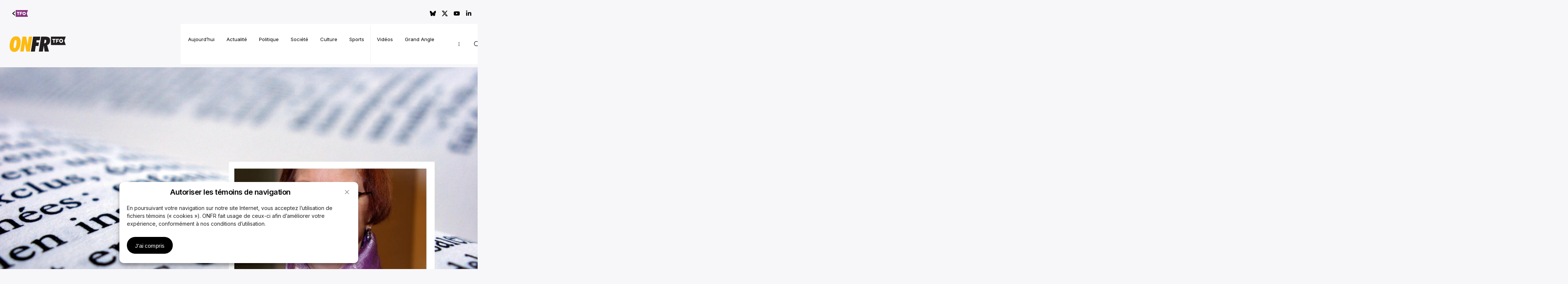

--- FILE ---
content_type: text/html; charset=UTF-8
request_url: https://onfr.tfo.org/retrait-de-milliers-de-livres-en-francais-a-toronto-cest-effrayant/
body_size: 23908
content:

<!doctype html>
<html lang="fr-CA">

<head>
  <meta charset="UTF-8">
  <meta name="viewport" content="width=device-width, initial-scale=1">
  <link rel="stylesheet" media="print" onload="this.onload=null;this.media='all';" id="ao_optimized_gfonts" href="https://fonts.googleapis.com/css?family=Inter:italic00,200,300,400,500,600,700,800,900&amp;display=swap"><link rel="profile" href="https://gmpg.org/xfn/11">
  <meta name='robots' content='index, follow, max-image-preview:large, max-snippet:-1, max-video-preview:-1' />
	<style>img:is([sizes="auto" i], [sizes^="auto," i]) { contain-intrinsic-size: 3000px 1500px }</style>
		<!-- Google Tag Manager -->
	<script>(function(w,d,s,l,i){w[l]=w[l]||[];w[l].push({'gtm.start':
	new Date().getTime(),event:'gtm.js'});var f=d.getElementsByTagName(s)[0],
	j=d.createElement(s),dl=l!='dataLayer'?'&l='+l:'';j.async=true;j.src=
	'https://www.googletagmanager.com/gtm.js?id='+i+dl;f.parentNode.insertBefore(j,f);
	})(window,document,'script','dataLayer','GTM-NGTDZ8');</script>
	<!-- End Google Tag Manager -->
	    <!-- Global site tag (gtag.js) - Google Analytics -->
    <script defer src="https://www.googletagmanager.com/gtag/js?id=G-4PTJ5M3HR4"></script>
    <script>
    window.dataLayer = window.dataLayer || [];
    function gtag(){dataLayer.push(arguments);}
    gtag('js', new Date());
    gtag('config', 'G-4PTJ5M3HR4');
    </script>
    
	<!-- This site is optimized with the Yoast SEO Premium plugin v25.7.1 (Yoast SEO v25.7) - https://yoast.com/wordpress/plugins/seo/ -->
	<link media="all" href="https://onfr.tfo.org/wp-content/cache/autoptimize/css/autoptimize_90d802a6009ff3dad67028f937b85427.css" rel="stylesheet"><title>Retrait de milliers de livres en français à Toronto: «C’est effrayant» - ONFR</title>
	<link rel="canonical" href="https://onfr.tfo.org/retrait-de-milliers-de-livres-en-francais-a-toronto-cest-effrayant/" />
	<meta property="og:locale" content="fr_CA" />
	<meta property="og:type" content="article" />
	<meta property="og:title" content="Retrait de milliers de livres en français à Toronto: «C’est effrayant»" />
	<meta property="og:description" content="TORONTO &#8211; L’ancienne grande manitou des services en français aux bibliothèques de Toronto est sous le choc, après l’annonce du retrait soudain de 26&nbsp;000 livres en français des collections de l’organisation. À la retraite depuis deux ans, Céline Marcoux-Hamade met en doute les chiffres de son ancien employeur et dénonce une décision insensée dans la [&hellip;]" />
	<meta property="og:url" content="https://onfr.tfo.org/retrait-de-milliers-de-livres-en-francais-a-toronto-cest-effrayant/" />
	<meta property="og:site_name" content="ONFR" />
	<meta property="article:published_time" content="2020-01-10T22:15:01+00:00" />
	<meta property="article:modified_time" content="2020-01-11T03:41:32+00:00" />
	<meta property="og:image" content="https://onfr.tfo.org/wp-content/uploads/2023/08/bibliotheque-1.jpg" />
	<meta property="og:image:width" content="1910" />
	<meta property="og:image:height" content="1378" />
	<meta property="og:image:type" content="image/jpeg" />
	<meta name="author" content="Étienne Fortin-Gauthier" />
	<meta name="twitter:card" content="summary_large_image" />
	<meta name="twitter:creator" content="@etiennefg" />
	<meta name="twitter:label1" content="Écrit par" />
	<meta name="twitter:data1" content="Étienne Fortin-Gauthier" />
	<meta name="twitter:label2" content="Estimation du temps de lecture" />
	<meta name="twitter:data2" content="4 minutes" />
	<script type="application/ld+json" class="yoast-schema-graph">{"@context":"https://schema.org","@graph":[{"@type":"Article","@id":"https://onfr.tfo.org/retrait-de-milliers-de-livres-en-francais-a-toronto-cest-effrayant/#article","isPartOf":{"@id":"https://onfr.tfo.org/retrait-de-milliers-de-livres-en-francais-a-toronto-cest-effrayant/"},"author":{"name":"Étienne Fortin-Gauthier","@id":"https://onfr.tfo.org/#/schema/person/545126c77e5892b36e436259f4e82caf"},"headline":"Retrait de milliers de livres en français à Toronto&nbsp;: «&nbsp;C’est effrayant&nbsp;»","datePublished":"2020-01-10T22:15:01+00:00","dateModified":"2020-01-11T03:41:32+00:00","mainEntityOfPage":{"@id":"https://onfr.tfo.org/retrait-de-milliers-de-livres-en-francais-a-toronto-cest-effrayant/"},"wordCount":879,"commentCount":0,"publisher":{"@id":"https://onfr.tfo.org/#organization"},"image":{"@id":"https://onfr.tfo.org/retrait-de-milliers-de-livres-en-francais-a-toronto-cest-effrayant/#primaryimage"},"thumbnailUrl":"https://prod-onfr-2023.s3.ca-central-1.amazonaws.com/wp-content/uploads/2023/08/02152428/bibliotheque-1.jpg","keywords":["Toronto"],"articleSection":["Actualité"],"inLanguage":"fr-CA","potentialAction":[{"@type":"CommentAction","name":"Comment","target":["https://onfr.tfo.org/retrait-de-milliers-de-livres-en-francais-a-toronto-cest-effrayant/#respond"]}],"copyrightYear":"2020","copyrightHolder":{"@id":"https://onfr.tfo.org/#organization"}},{"@type":"WebPage","@id":"https://onfr.tfo.org/retrait-de-milliers-de-livres-en-francais-a-toronto-cest-effrayant/","url":"https://onfr.tfo.org/retrait-de-milliers-de-livres-en-francais-a-toronto-cest-effrayant/","name":"Retrait de milliers de livres en français à Toronto: «C’est effrayant» - ONFR","isPartOf":{"@id":"https://onfr.tfo.org/#website"},"primaryImageOfPage":{"@id":"https://onfr.tfo.org/retrait-de-milliers-de-livres-en-francais-a-toronto-cest-effrayant/#primaryimage"},"image":{"@id":"https://onfr.tfo.org/retrait-de-milliers-de-livres-en-francais-a-toronto-cest-effrayant/#primaryimage"},"thumbnailUrl":"https://prod-onfr-2023.s3.ca-central-1.amazonaws.com/wp-content/uploads/2023/08/02152428/bibliotheque-1.jpg","datePublished":"2020-01-10T22:15:01+00:00","dateModified":"2020-01-11T03:41:32+00:00","breadcrumb":{"@id":"https://onfr.tfo.org/retrait-de-milliers-de-livres-en-francais-a-toronto-cest-effrayant/#breadcrumb"},"inLanguage":"fr-CA","potentialAction":[{"@type":"ReadAction","target":["https://onfr.tfo.org/retrait-de-milliers-de-livres-en-francais-a-toronto-cest-effrayant/"]}]},{"@type":"ImageObject","inLanguage":"fr-CA","@id":"https://onfr.tfo.org/retrait-de-milliers-de-livres-en-francais-a-toronto-cest-effrayant/#primaryimage","url":"https://prod-onfr-2023.s3.ca-central-1.amazonaws.com/wp-content/uploads/2023/08/02152428/bibliotheque-1.jpg","contentUrl":"https://prod-onfr-2023.s3.ca-central-1.amazonaws.com/wp-content/uploads/2023/08/02152428/bibliotheque-1.jpg","width":1910,"height":1378},{"@type":"BreadcrumbList","@id":"https://onfr.tfo.org/retrait-de-milliers-de-livres-en-francais-a-toronto-cest-effrayant/#breadcrumb","itemListElement":[{"@type":"ListItem","position":1,"name":"Accueil","item":"https://onfr.tfo.org/"},{"@type":"ListItem","position":2,"name":"Retrait de milliers de livres en français à Toronto: «C’est effrayant»"}]},{"@type":"WebSite","@id":"https://onfr.tfo.org/#website","url":"https://onfr.tfo.org/","name":"ONFR","description":"","publisher":{"@id":"https://onfr.tfo.org/#organization"},"potentialAction":[{"@type":"SearchAction","target":{"@type":"EntryPoint","urlTemplate":"https://onfr.tfo.org/?s={search_term_string}"},"query-input":{"@type":"PropertyValueSpecification","valueRequired":true,"valueName":"search_term_string"}}],"inLanguage":"fr-CA"},{"@type":"Organization","@id":"https://onfr.tfo.org/#organization","name":"ONFR","url":"https://onfr.tfo.org/","logo":{"@type":"ImageObject","inLanguage":"fr-CA","@id":"https://onfr.tfo.org/#/schema/logo/image/","url":"https://prod-onfr-2023.s3.ca-central-1.amazonaws.com/wp-content/uploads/2023/07/02162621/ONFR.svg","contentUrl":"https://prod-onfr-2023.s3.ca-central-1.amazonaws.com/wp-content/uploads/2023/07/02162621/ONFR.svg","caption":"ONFR"},"image":{"@id":"https://onfr.tfo.org/#/schema/logo/image/"}},{"@type":"Person","@id":"https://onfr.tfo.org/#/schema/person/545126c77e5892b36e436259f4e82caf","name":"Étienne Fortin-Gauthier","image":{"@type":"ImageObject","inLanguage":"fr-CA","@id":"https://onfr.tfo.org/#/schema/person/image/","url":"https://secure.gravatar.com/avatar/95f9343f562d6ef8917c3203af338e5652c244ca843071eebcf3b9b9cd91b1e9?s=96&d=mm&r=g","contentUrl":"https://secure.gravatar.com/avatar/95f9343f562d6ef8917c3203af338e5652c244ca843071eebcf3b9b9cd91b1e9?s=96&d=mm&r=g","caption":"Étienne Fortin-Gauthier"},"description":"Étienne Fortin-Gauthier est journaliste depuis une dizaine d’années. Il a collaboré à plusieurs grands médias canadiens et européens, dont La Presse Canadienne, le quotidien La Presse, l’Agence France-Presse et le groupe de presse L’Avenir (Belgique). Il s’est initié aux dossiers de la francophonie canadienne lors d’un séjour au Réseau francophone d’Amérique, qui travaille de près avec les stations radiophoniques francophones en milieu minoritaire. Étienne est diplômé de l’École des affaires publiques et internationales de Glendon, à Toronto, et du programme bidisciplinaire en communication et science politique de l’Université de Montréal.","sameAs":["etiennefgauthier","https://x.com/etiennefg"],"url":"https://onfr.tfo.org/author/efgauthier/"}]}</script>
	<!-- / Yoast SEO Premium plugin. -->


<link rel='dns-prefetch' href='//cdnjs.cloudflare.com' />
<link rel='dns-prefetch' href='//cdn.jwplayer.com' />
<link href='https://fonts.gstatic.com' crossorigin='anonymous' rel='preconnect' />
<link rel="alternate" type="application/rss+xml" title="ONFR &raquo; Flux" href="https://onfr.tfo.org/feed/" />
<link rel="alternate" type="application/rss+xml" title="ONFR &raquo; Flux des commentaires" href="https://onfr.tfo.org/comments/feed/" />
<link rel="alternate" type="application/rss+xml" title="ONFR &raquo; Retrait de milliers de livres en français à Toronto&nbsp;: «&nbsp;C’est effrayant&nbsp;» Flux des commentaires" href="https://onfr.tfo.org/retrait-de-milliers-de-livres-en-francais-a-toronto-cest-effrayant/feed/" />


<style id='classic-theme-styles-inline-css'>
/*! This file is auto-generated */
.wp-block-button__link{color:#fff;background-color:#32373c;border-radius:9999px;box-shadow:none;text-decoration:none;padding:calc(.667em + 2px) calc(1.333em + 2px);font-size:1.125em}.wp-block-file__button{background:#32373c;color:#fff;text-decoration:none}
</style>
<style id='global-styles-inline-css'>
:root{--wp--preset--aspect-ratio--square: 1;--wp--preset--aspect-ratio--4-3: 4/3;--wp--preset--aspect-ratio--3-4: 3/4;--wp--preset--aspect-ratio--3-2: 3/2;--wp--preset--aspect-ratio--2-3: 2/3;--wp--preset--aspect-ratio--16-9: 16/9;--wp--preset--aspect-ratio--9-16: 9/16;--wp--preset--color--black: #000000;--wp--preset--color--cyan-bluish-gray: #abb8c3;--wp--preset--color--white: #ffffff;--wp--preset--color--pale-pink: #f78da7;--wp--preset--color--vivid-red: #cf2e2e;--wp--preset--color--luminous-vivid-orange: #ff6900;--wp--preset--color--luminous-vivid-amber: #fcb900;--wp--preset--color--light-green-cyan: #7bdcb5;--wp--preset--color--vivid-green-cyan: #00d084;--wp--preset--color--pale-cyan-blue: #8ed1fc;--wp--preset--color--vivid-cyan-blue: #0693e3;--wp--preset--color--vivid-purple: #9b51e0;--wp--preset--gradient--vivid-cyan-blue-to-vivid-purple: linear-gradient(135deg,rgba(6,147,227,1) 0%,rgb(155,81,224) 100%);--wp--preset--gradient--light-green-cyan-to-vivid-green-cyan: linear-gradient(135deg,rgb(122,220,180) 0%,rgb(0,208,130) 100%);--wp--preset--gradient--luminous-vivid-amber-to-luminous-vivid-orange: linear-gradient(135deg,rgba(252,185,0,1) 0%,rgba(255,105,0,1) 100%);--wp--preset--gradient--luminous-vivid-orange-to-vivid-red: linear-gradient(135deg,rgba(255,105,0,1) 0%,rgb(207,46,46) 100%);--wp--preset--gradient--very-light-gray-to-cyan-bluish-gray: linear-gradient(135deg,rgb(238,238,238) 0%,rgb(169,184,195) 100%);--wp--preset--gradient--cool-to-warm-spectrum: linear-gradient(135deg,rgb(74,234,220) 0%,rgb(151,120,209) 20%,rgb(207,42,186) 40%,rgb(238,44,130) 60%,rgb(251,105,98) 80%,rgb(254,248,76) 100%);--wp--preset--gradient--blush-light-purple: linear-gradient(135deg,rgb(255,206,236) 0%,rgb(152,150,240) 100%);--wp--preset--gradient--blush-bordeaux: linear-gradient(135deg,rgb(254,205,165) 0%,rgb(254,45,45) 50%,rgb(107,0,62) 100%);--wp--preset--gradient--luminous-dusk: linear-gradient(135deg,rgb(255,203,112) 0%,rgb(199,81,192) 50%,rgb(65,88,208) 100%);--wp--preset--gradient--pale-ocean: linear-gradient(135deg,rgb(255,245,203) 0%,rgb(182,227,212) 50%,rgb(51,167,181) 100%);--wp--preset--gradient--electric-grass: linear-gradient(135deg,rgb(202,248,128) 0%,rgb(113,206,126) 100%);--wp--preset--gradient--midnight: linear-gradient(135deg,rgb(2,3,129) 0%,rgb(40,116,252) 100%);--wp--preset--font-size--small: 13px;--wp--preset--font-size--medium: 20px;--wp--preset--font-size--large: 36px;--wp--preset--font-size--x-large: 42px;--wp--preset--spacing--20: 0.44rem;--wp--preset--spacing--30: 0.67rem;--wp--preset--spacing--40: 1rem;--wp--preset--spacing--50: 1.5rem;--wp--preset--spacing--60: 2.25rem;--wp--preset--spacing--70: 3.38rem;--wp--preset--spacing--80: 5.06rem;--wp--preset--shadow--natural: 6px 6px 9px rgba(0, 0, 0, 0.2);--wp--preset--shadow--deep: 12px 12px 50px rgba(0, 0, 0, 0.4);--wp--preset--shadow--sharp: 6px 6px 0px rgba(0, 0, 0, 0.2);--wp--preset--shadow--outlined: 6px 6px 0px -3px rgba(255, 255, 255, 1), 6px 6px rgba(0, 0, 0, 1);--wp--preset--shadow--crisp: 6px 6px 0px rgba(0, 0, 0, 1);}:where(.is-layout-flex){gap: 0.5em;}:where(.is-layout-grid){gap: 0.5em;}body .is-layout-flex{display: flex;}.is-layout-flex{flex-wrap: wrap;align-items: center;}.is-layout-flex > :is(*, div){margin: 0;}body .is-layout-grid{display: grid;}.is-layout-grid > :is(*, div){margin: 0;}:where(.wp-block-columns.is-layout-flex){gap: 2em;}:where(.wp-block-columns.is-layout-grid){gap: 2em;}:where(.wp-block-post-template.is-layout-flex){gap: 1.25em;}:where(.wp-block-post-template.is-layout-grid){gap: 1.25em;}.has-black-color{color: var(--wp--preset--color--black) !important;}.has-cyan-bluish-gray-color{color: var(--wp--preset--color--cyan-bluish-gray) !important;}.has-white-color{color: var(--wp--preset--color--white) !important;}.has-pale-pink-color{color: var(--wp--preset--color--pale-pink) !important;}.has-vivid-red-color{color: var(--wp--preset--color--vivid-red) !important;}.has-luminous-vivid-orange-color{color: var(--wp--preset--color--luminous-vivid-orange) !important;}.has-luminous-vivid-amber-color{color: var(--wp--preset--color--luminous-vivid-amber) !important;}.has-light-green-cyan-color{color: var(--wp--preset--color--light-green-cyan) !important;}.has-vivid-green-cyan-color{color: var(--wp--preset--color--vivid-green-cyan) !important;}.has-pale-cyan-blue-color{color: var(--wp--preset--color--pale-cyan-blue) !important;}.has-vivid-cyan-blue-color{color: var(--wp--preset--color--vivid-cyan-blue) !important;}.has-vivid-purple-color{color: var(--wp--preset--color--vivid-purple) !important;}.has-black-background-color{background-color: var(--wp--preset--color--black) !important;}.has-cyan-bluish-gray-background-color{background-color: var(--wp--preset--color--cyan-bluish-gray) !important;}.has-white-background-color{background-color: var(--wp--preset--color--white) !important;}.has-pale-pink-background-color{background-color: var(--wp--preset--color--pale-pink) !important;}.has-vivid-red-background-color{background-color: var(--wp--preset--color--vivid-red) !important;}.has-luminous-vivid-orange-background-color{background-color: var(--wp--preset--color--luminous-vivid-orange) !important;}.has-luminous-vivid-amber-background-color{background-color: var(--wp--preset--color--luminous-vivid-amber) !important;}.has-light-green-cyan-background-color{background-color: var(--wp--preset--color--light-green-cyan) !important;}.has-vivid-green-cyan-background-color{background-color: var(--wp--preset--color--vivid-green-cyan) !important;}.has-pale-cyan-blue-background-color{background-color: var(--wp--preset--color--pale-cyan-blue) !important;}.has-vivid-cyan-blue-background-color{background-color: var(--wp--preset--color--vivid-cyan-blue) !important;}.has-vivid-purple-background-color{background-color: var(--wp--preset--color--vivid-purple) !important;}.has-black-border-color{border-color: var(--wp--preset--color--black) !important;}.has-cyan-bluish-gray-border-color{border-color: var(--wp--preset--color--cyan-bluish-gray) !important;}.has-white-border-color{border-color: var(--wp--preset--color--white) !important;}.has-pale-pink-border-color{border-color: var(--wp--preset--color--pale-pink) !important;}.has-vivid-red-border-color{border-color: var(--wp--preset--color--vivid-red) !important;}.has-luminous-vivid-orange-border-color{border-color: var(--wp--preset--color--luminous-vivid-orange) !important;}.has-luminous-vivid-amber-border-color{border-color: var(--wp--preset--color--luminous-vivid-amber) !important;}.has-light-green-cyan-border-color{border-color: var(--wp--preset--color--light-green-cyan) !important;}.has-vivid-green-cyan-border-color{border-color: var(--wp--preset--color--vivid-green-cyan) !important;}.has-pale-cyan-blue-border-color{border-color: var(--wp--preset--color--pale-cyan-blue) !important;}.has-vivid-cyan-blue-border-color{border-color: var(--wp--preset--color--vivid-cyan-blue) !important;}.has-vivid-purple-border-color{border-color: var(--wp--preset--color--vivid-purple) !important;}.has-vivid-cyan-blue-to-vivid-purple-gradient-background{background: var(--wp--preset--gradient--vivid-cyan-blue-to-vivid-purple) !important;}.has-light-green-cyan-to-vivid-green-cyan-gradient-background{background: var(--wp--preset--gradient--light-green-cyan-to-vivid-green-cyan) !important;}.has-luminous-vivid-amber-to-luminous-vivid-orange-gradient-background{background: var(--wp--preset--gradient--luminous-vivid-amber-to-luminous-vivid-orange) !important;}.has-luminous-vivid-orange-to-vivid-red-gradient-background{background: var(--wp--preset--gradient--luminous-vivid-orange-to-vivid-red) !important;}.has-very-light-gray-to-cyan-bluish-gray-gradient-background{background: var(--wp--preset--gradient--very-light-gray-to-cyan-bluish-gray) !important;}.has-cool-to-warm-spectrum-gradient-background{background: var(--wp--preset--gradient--cool-to-warm-spectrum) !important;}.has-blush-light-purple-gradient-background{background: var(--wp--preset--gradient--blush-light-purple) !important;}.has-blush-bordeaux-gradient-background{background: var(--wp--preset--gradient--blush-bordeaux) !important;}.has-luminous-dusk-gradient-background{background: var(--wp--preset--gradient--luminous-dusk) !important;}.has-pale-ocean-gradient-background{background: var(--wp--preset--gradient--pale-ocean) !important;}.has-electric-grass-gradient-background{background: var(--wp--preset--gradient--electric-grass) !important;}.has-midnight-gradient-background{background: var(--wp--preset--gradient--midnight) !important;}.has-small-font-size{font-size: var(--wp--preset--font-size--small) !important;}.has-medium-font-size{font-size: var(--wp--preset--font-size--medium) !important;}.has-large-font-size{font-size: var(--wp--preset--font-size--large) !important;}.has-x-large-font-size{font-size: var(--wp--preset--font-size--x-large) !important;}
:where(.wp-block-post-template.is-layout-flex){gap: 1.25em;}:where(.wp-block-post-template.is-layout-grid){gap: 1.25em;}
:where(.wp-block-columns.is-layout-flex){gap: 2em;}:where(.wp-block-columns.is-layout-grid){gap: 2em;}
:root :where(.wp-block-pullquote){font-size: 1.5em;line-height: 1.6;}
</style>



<link rel='stylesheet' id='slick-slider-css' href='https://cdnjs.cloudflare.com/ajax/libs/slick-carousel/1.8.1/slick.min.css' media='all' />
<link rel='stylesheet' id='slick-slider-theme-css' href='https://cdnjs.cloudflare.com/ajax/libs/slick-carousel/1.8.1/slick-theme.min.css' media='all' />


<script defer src="https://cdnjs.cloudflare.com/ajax/libs/jquery/3.7.0/jquery.min.js" id="jquery-js"></script>
<script defer src="https://onfr.tfo.org/wp-content/cache/autoptimize/js/autoptimize_single_8fa2b9763d58f6cffcb0218dcc145b02.js" id="taxopress-frontend-js-js"></script>
<script defer src="https://onfr.tfo.org/wp-content/themes/my-little-big-theme-child/js/gsap.min.js" id="gsap-js"></script>
<script defer src="https://onfr.tfo.org/wp-content/themes/my-little-big-theme-child/js/gsap-split-text.min.js" id="gsap-split-text-js"></script>
<script defer src="https://onfr.tfo.org/wp-content/themes/my-little-big-theme-child/js/script.min.js" id="custom-script-js"></script>
<script defer src="https://onfr.tfo.org/wp-content/themes/my-little-big-theme-child/js/lightbox.min.js" id="lightbox-script-js"></script>
<script defer src="https://onfr.tfo.org/wp-content/themes/my-little-big-theme-child/js/cards.min.js" id="card-script-js"></script>
<script defer src="https://onfr.tfo.org/wp-content/themes/my-little-big-theme-child/js/single-post.min.js" id="single-post-script-js"></script>
<script id="newsletter-script-js-extra">
var ajax_object = {"ajax_url":"https:\/\/onfr.tfo.org\/wp-admin\/admin-ajax.php"};
</script>
<script defer src="https://onfr.tfo.org/wp-content/themes/my-little-big-theme-child/js/newsletter-script.min.js" id="newsletter-script-js"></script>
<script defer src="https://onfr.tfo.org/wp-content/themes/my-little-big-theme-child/js/datepicker.min.js" id="datepicker-script-js"></script>
<script defer src="https://onfr.tfo.org/wp-content/themes/my-little-big-theme-child/js/inline-text.min.js" id="inline-text-js"></script>
<link rel="https://api.w.org/" href="https://onfr.tfo.org/wp-json/" /><link rel="alternate" title="JSON" type="application/json" href="https://onfr.tfo.org/wp-json/wp/v2/posts/14076" /><link rel="EditURI" type="application/rsd+xml" title="RSD" href="https://onfr.tfo.org/xmlrpc.php?rsd" />
<link rel='shortlink' href='https://onfr.tfo.org/?p=14076' />
<link rel="alternate" title="oEmbed (JSON)" type="application/json+oembed" href="https://onfr.tfo.org/wp-json/oembed/1.0/embed?url=https%3A%2F%2Fonfr.tfo.org%2Fretrait-de-milliers-de-livres-en-francais-a-toronto-cest-effrayant%2F" />
<link rel="alternate" title="oEmbed (XML)" type="text/xml+oembed" href="https://onfr.tfo.org/wp-json/oembed/1.0/embed?url=https%3A%2F%2Fonfr.tfo.org%2Fretrait-de-milliers-de-livres-en-francais-a-toronto-cest-effrayant%2F&#038;format=xml" />
			<style>.cmplz-hidden {
					display: none !important;
				}</style><!-- Analytics by WP Statistics - https://wp-statistics.com -->
<link rel="pingback" href="https://onfr.tfo.org/xmlrpc.php">      <meta name="onesignal" content="wordpress-plugin"/>
            <script>

      window.OneSignalDeferred = window.OneSignalDeferred || [];

      OneSignalDeferred.push(function(OneSignal) {
        var oneSignal_options = {};
        window._oneSignalInitOptions = oneSignal_options;

        oneSignal_options['serviceWorkerParam'] = { scope: '/wp-content/plugins/onesignal-free-web-push-notifications/sdk_files/push/onesignal/' };
oneSignal_options['serviceWorkerPath'] = 'OneSignalSDKWorker.js';

        OneSignal.Notifications.setDefaultUrl("https://onfr.tfo.org");

        oneSignal_options['wordpress'] = true;
oneSignal_options['appId'] = 'd8f919fe-32b9-4174-8f0c-322771c33e96';
oneSignal_options['allowLocalhostAsSecureOrigin'] = true;
oneSignal_options['welcomeNotification'] = { };
oneSignal_options['welcomeNotification']['title'] = "";
oneSignal_options['welcomeNotification']['message'] = "";
oneSignal_options['path'] = "https://onfr.tfo.org/wp-content/plugins/onesignal-free-web-push-notifications/sdk_files/";
oneSignal_options['promptOptions'] = { };
oneSignal_options['notifyButton'] = { };
oneSignal_options['notifyButton']['enable'] = true;
oneSignal_options['notifyButton']['position'] = 'bottom-right';
oneSignal_options['notifyButton']['theme'] = 'default';
oneSignal_options['notifyButton']['size'] = 'medium';
oneSignal_options['notifyButton']['showCredit'] = true;
oneSignal_options['notifyButton']['text'] = {};
oneSignal_options['notifyButton']['text']['tip.state.unsubscribed'] = 'Ne perdez pas le fil de l&#039;actualité! Abonnez-vous à nos notifications pour être toujours en alerte.';
oneSignal_options['notifyButton']['text']['tip.state.subscribed'] = 'Vous êtes abonné aux notifications';
oneSignal_options['notifyButton']['text']['tip.state.blocked'] = 'Vous avez bloqué les notifications';
oneSignal_options['notifyButton']['text']['message.action.subscribed'] = 'Merci de vous être abonné!';
oneSignal_options['notifyButton']['text']['message.action.resubscribed'] = 'Vous voilà de retour parmi nous! Vous êtes de nouveau abonné aux notifications.';
oneSignal_options['notifyButton']['text']['message.action.unsubscribed'] = 'Votre désabonnement a bien été pris en compte.';
oneSignal_options['notifyButton']['text']['dialog.main.title'] = 'Gérer les notifications du site';
oneSignal_options['notifyButton']['text']['dialog.main.button.subscribe'] = 'S&#039;ABONNER';
oneSignal_options['notifyButton']['text']['dialog.main.button.unsubscribe'] = 'SE DÉSABONNER';
oneSignal_options['notifyButton']['text']['dialog.blocked.title'] = 'Débloquer les notifications';
oneSignal_options['notifyButton']['text']['dialog.blocked.message'] = 'Suivez les instructions ci-dessous pour autoriser les notifications:';
              OneSignal.init(window._oneSignalInitOptions);
                    });

      function documentInitOneSignal() {
        var oneSignal_elements = document.getElementsByClassName("OneSignal-prompt");

        var oneSignalLinkClickHandler = function(event) { OneSignal.Notifications.requestPermission(); event.preventDefault(); };        for(var i = 0; i < oneSignal_elements.length; i++)
          oneSignal_elements[i].addEventListener('click', oneSignalLinkClickHandler, false);
      }

      if (document.readyState === 'complete') {
           documentInitOneSignal();
      }
      else {
           window.addEventListener("load", function(event){
               documentInitOneSignal();
          });
      }
    </script>
<link rel="icon" href="https://stg-onfr.s3.amazonaws.com/wp-content/uploads/2023/08/02160834/cropped-favicon-32x32.png" sizes="32x32" />
<link rel="icon" href="https://stg-onfr.s3.amazonaws.com/wp-content/uploads/2023/08/02160834/cropped-favicon-192x192.png" sizes="192x192" />
<link rel="apple-touch-icon" href="https://stg-onfr.s3.amazonaws.com/wp-content/uploads/2023/08/02160834/cropped-favicon-180x180.png" />
<meta name="msapplication-TileImage" content="https://stg-onfr.s3.amazonaws.com/wp-content/uploads/2023/08/02160834/cropped-favicon-270x270.png" />
		<style id="wp-custom-css">
			/* SOUS MENU */
.highlight {
	background-color: #fecd5a;
	display: block;
}
.highlight:hover a, .highlight.current-menu-item a {
	//background-color: #f9d67d !important;
}
.highlight .sub-menu {
 position: absolute;
	margin-top: -5px;
    width: fit-content;
    background-color: #fff;
    padding: 8px;
    box-shadow: 0px 4px 4px rgba(0, 0, 0, 0.1);
	visibility:hidden;
	position:absolute;
		margin-left: 0;
	opacity: 0;
}
.highlight:hover .sub-menu{
	visibility: visible;
	opacity: 1;
   display: block;
	transition: opacity 0.3s ease, visibility 0s 0s;
}
.sub-menu {
	transition: opacity 0.3s ease, visibility 0s .4s;
}

.sub-menu a {
	white-space: nowrap;
}


/* BALADO VOUS ÊTES LÀ */
.bloc-articles-vous-etes-la {
	display: none;
}		</style>
		</head>

<body data-cmplz=1 class="wp-singular post-template post-template-legacy post-template-legacy-php single single-post postid-14076 single-format-standard wp-custom-logo wp-theme-my-little-big-theme wp-child-theme-my-little-big-theme-child">
      <!-- Google Tag Manager (noscript) -->
    <noscript><iframe src="https://www.googletagmanager.com/ns.html?id=GTM-NGTDZ8"
    height="0" width="0" style="display:none;visibility:hidden"></iframe></noscript>
    <!-- End Google Tag Manager (noscript) -->
      <div id="page" class="site">
    <header
      class="header"
      id="masthead"
      role="banner"
    >
      <a class="skip-link screen-reader-text" href="#primary" alt="Aller au contenu">Aller au contenu</a>
      <!-- HEADER DESKTOP -->
      <div class="header-desktop container">
        <div class="inner">
                      <div class="header-top">
              <div class="header-top__left">
                <a href="https://www.tfo.org" aria-label="Visiter le site de TFO">
                                      <svg xmlns="http://www.w3.org/2000/svg" width="9" height="12" viewBox="0 0 9 12" fill="none">
                      <path d="M7.99414 11L1.99414 6L7.99414 1" stroke="black" stroke-width="2" stroke-linejoin="round" />
                    </svg>
                                    <div class="tfo-logo">
                    <span class="svg svg--tfo-logo svg--black svg--logo">
        <svg width="35" height="18" viewBox="0 0 35 18" fill="none" xmlns="http://www.w3.org/2000/svg">
        <rect x="2.82812" y="2.44531" width="26.2864" height="13.4488" fill="white" />
        <path fill-rule="evenodd" clip-rule="evenodd" d="M0.994141 0H34.0049L30.5532 9L34.0049 18H0.994141V0ZM8.64095 6.79345H11.1745V4.75974H4.00298V6.79345H6.54831V13.2403H8.64095V6.79345ZM14.3169 6.79345H18.7221V4.75974H12.2832V13.2403H14.3169V10.4494H17.3208V8.54141H14.3169V6.79345ZM19.2426 9C19.2426 11.4354 21.2174 13.4092 23.6527 13.4092C26.0881 13.4092 28.0619 11.4354 28.0619 9C28.0619 6.56465 26.0881 4.59083 23.6527 4.59083C21.2174 4.59083 19.2426 6.56465 19.2426 9ZM23.6509 11.2067C24.8676 11.2067 25.8565 10.2168 25.8565 9.00013C25.8565 7.78343 24.8676 6.79358 23.6509 6.79358C22.4342 6.79358 21.4444 7.78343 21.4444 9.00013C21.4444 10.2168 22.4342 11.2067 23.6509 11.2067Z" fill="#873280" />
      </svg>

    </span>
                  </div>
                </a>
              </div>
              <div class="header-top__right">
                <ul class="socials">
                                      <li class="socials-item">
                      <a aria-label="Aller à la page Bluesky de #ONfr+. Avertissement : Ce site peut présenter certains obstacles à l’accessibilité." href="https://bsky.app/profile/onfrtfo.bsky.social" target="_blank">
                        <span class="svg svg--bluesky svg--black svg--icon">
        <svg viewBox="0 0 24 24" xmlns="http://www.w3.org/2000/svg">
        <path d="M12 10.8c-1.087-2.114-4.046-6.053-6.798-7.995C2.566.944 1.561 1.266.902 1.565.139 1.908 0 3.08 0 3.768c0 .69.378 5.65.624 6.479.815 2.736 3.713 3.66 6.383 3.364.136-.02.275-.039.415-.056-.138.022-.276.04-.415.056-3.912.58-7.387 2.005-2.83 7.078 5.013 5.19 6.87-1.113 7.823-4.308.953 3.195 2.05 9.271 7.733 4.308 4.267-4.308 1.172-6.498-2.74-7.078a8.741 8.741 0 0 1-.415-.056c.14.017.279.036.415.056 2.67.297 5.568-.628 6.383-3.364.246-.828.624-5.79.624-6.478 0-.69-.139-1.861-.902-2.206-.659-.298-1.664-.62-4.3 1.24C16.046 4.748 13.087 8.687 12 10.8Z"></path>
      </svg>
    </span>
                      </a>
                    </li>
                    <li class="socials-item">
                      <a aria-label="Aller à la page X de #ONfr+. Avertissement : Ce site peut présenter certains obstacles à l’accessibilité." href="https://twitter.com/ONfr_TFO" target="_blank">
                        <span class="svg svg--x svg--black svg--icon">
        <svg viewBox="0 0 24 24" xmlns="http://www.w3.org/2000/svg">
        <path d="M18.901 1.153h3.68l-8.04 9.19L24 22.846h-7.406l-5.8-7.584-6.638 7.584H.474l8.6-9.83L0 1.154h7.594l5.243 6.932ZM17.61 20.644h2.039L6.486 3.24H4.298Z"></path>
      </svg>
    </span>
                      </a>
                    </li>
                    <li class="socials-item">
                      <a aria-label="Aller à la page Youtube de #ONfr+. Avertissement : Ce site peut présenter certains obstacles à l’accessibilité." href="https://www.youtube.com/c/plustfo" target="_blank">
                        <span class="svg svg--youtube svg--black svg--icon">
        <svg viewBox="0 0 24 24" xmlns="http://www.w3.org/2000/svg">
        <path d="M23.498 6.186a3.016 3.016 0 0 0-2.122-2.136C19.505 3.545 12 3.545 12 3.545s-7.505 0-9.377.505A3.017 3.017 0 0 0 .502 6.186C0 8.07 0 12 0 12s0 3.93.502 5.814a3.016 3.016 0 0 0 2.122 2.136c1.871.505 9.376.505 9.376.505s7.505 0 9.377-.505a3.015 3.015 0 0 0 2.122-2.136C24 15.93 24 12 24 12s0-3.93-.502-5.814zM9.545 15.568V8.432L15.818 12l-6.273 3.568z"></path>
      </svg>
  </span>
                      </a>
                    </li>
                    <li class="socials-item">
                      <a aria-label="Aller à la page LinkedIn de #ONfr+. Avertissement : Ce site peut présenter certains obstacles à l’accessibilité." href="https://www.linkedin.com/company/groupe-media-tfo/" target="_blank">
                        <span class="svg svg--linkedin svg--black svg--icon">
        <svg xmlns="http://www.w3.org/2000/svg" viewBox="0 0 448 512">
        <path d="M100.3 448H7.4V148.9h92.9zM53.8 108.1C24.1 108.1 0 83.5 0 53.8a53.8 53.8 0 0 1 107.6 0c0 29.7-24.1 54.3-53.8 54.3zM447.9 448h-92.7V302.4c0-34.7-.7-79.2-48.3-79.2-48.3 0-55.7 37.7-55.7 76.7V448h-92.8V148.9h89.1v40.8h1.3c12.4-23.5 42.7-48.3 87.9-48.3 94 0 111.3 61.9 111.3 142.3V448z" />
      </svg>
    </span>
                      </a>
                    </li>
                    <li class="socials-item">
                      <a aria-label="Aller à la page Flus RSS de #ONfr+. Avertissement : Cette page peut présenter certains obstacles à l’accessibilité." href="/feed/" target="_blank">
                        <span class="svg svg--rss svg--black svg--icon">
        <svg xmlns="http://www.w3.org/2000/svg" viewBox="0 0 448 512">
        <path d="M0 64C0 46.3 14.3 32 32 32c229.8 0 416 186.2 416 416c0 17.7-14.3 32-32 32s-32-14.3-32-32C384 253.6 226.4 96 32 96C14.3 96 0 81.7 0 64zM0 416a64 64 0 1 1 128 0A64 64 0 1 1 0 416zM32 160c159.1 0 288 128.9 288 288c0 17.7-14.3 32-32 32s-32-14.3-32-32c0-123.7-100.3-224-224-224c-17.7 0-32-14.3-32-32s14.3-32 32-32z" />
      </svg>
    </span>
                      </a>
                    </li>
                                  </ul>
              </div>
            </div>
                    <div class="header-bottom">
            <div class="header-bottom__left">
                              <a href="https://onfr.tfo.org" aria-label="Page d'accueil du site ONFR">
                  <span class="logo">
                    <span class="svg svg--onfr-logo svg--black svg--logo">
        <svg width="161" height="46" viewBox="0 0 161 46" fill="none" xmlns="http://www.w3.org/2000/svg">
        <path d="M14.5248 44.7863C10.7152 44.7863 7.65226 43.3486 5.33272 40.4747C3.01484 37.6009 1.85425 33.7772 1.85425 29.0071C1.85425 25.1178 2.33769 21.3321 3.30292 17.6532C4.26981 13.9743 5.57941 10.8884 7.2367 8.39731C8.8559 5.98379 10.7284 4.18227 12.8542 2.99447C14.9801 1.80667 17.4039 1.21191 20.1274 1.21191C24.0099 1.21191 27.0927 2.62555 29.3741 5.45109C31.6556 8.27836 32.7963 12.1245 32.7963 16.9912C32.7963 20.8994 32.3178 24.6748 31.3609 28.3158C30.4039 31.9567 29.0877 35.0512 27.4139 37.5992C25.8493 39.9955 23.995 41.7918 21.8509 42.9883C19.7069 44.1864 17.2632 44.7846 14.5215 44.7846L14.5248 44.7863ZM13.1721 29.9552C13.1721 31.5275 13.3741 32.6722 13.7797 33.3893C14.1837 34.1082 14.8294 34.4668 15.7119 34.4668C16.5033 34.4668 17.1887 34.141 17.7682 33.4893C18.3476 32.8377 18.8675 31.793 19.3278 30.3569C19.9354 28.4985 20.4271 26.2522 20.8046 23.6163C21.1821 20.9821 21.3708 18.4755 21.3708 16.0999C21.3708 14.5294 21.1771 13.3743 20.7913 12.6365C20.4056 11.8986 19.8062 11.5297 18.9966 11.5297C18.1307 11.5297 17.4006 11.8504 16.8029 12.4934C16.2052 13.1364 15.6937 14.1656 15.2715 15.5827C14.6639 17.5187 14.1622 19.8184 13.7665 22.4802C13.3708 25.1437 13.1738 27.6348 13.1738 29.9535L13.1721 29.9552Z" fill="#FDBA12" />
        <path d="M31.606 43.9536L38.0364 1.98938H48.4437L52.0596 24.5231L55.8411 1.98938H65.2815L58.9603 43.9536H48.6093L44.7732 22.225L41.2119 43.9536H31.606Z" fill="#FDBA12" />
        <path d="M61.404 43.9536L67.808 1.98938H87.7649L86.2186 12.1641H77.4686L76.558 18.2289H84.1209L82.6573 28.1158H75.0381L72.6093 43.9536H61.4023H61.404Z" />
        <path d="M83.707 43.9536L90.111 1.98938H99.606C105.568 1.98938 109.677 2.80481 111.93 4.43221C114.184 6.06134 115.311 8.84033 115.311 12.7675C115.311 16.1981 114.598 19.0151 113.172 21.2183C111.747 23.4215 109.689 24.8782 107.003 25.5867L111.972 43.9536H100.046L97.5066 26.9952L94.9669 43.9536H83.7053H83.707ZM98.5298 20.7011H99.1374C100.849 20.7011 102.164 20.1408 103.084 19.0202C104.005 17.8997 104.465 16.286 104.465 14.1777C104.465 12.9709 104.171 12.0796 103.583 11.5038C102.993 10.9298 102.083 10.6419 100.849 10.6419C100.777 10.6419 100.651 10.6522 100.477 10.6712C100.301 10.6901 100.159 10.7005 100.05 10.7005L98.5315 20.7028L98.5298 20.7011Z" />
        <path d="M117.712 1.98938H159.146C159.094 2.15143 159.055 2.29624 159.003 2.43588C157.657 6.11133 156.306 9.78505 154.973 13.4674C154.899 13.6743 154.897 13.9604 154.973 14.1673C156.303 17.8359 157.649 21.4975 158.99 25.1609C159.043 25.3057 159.086 25.4557 159.146 25.635H117.714V1.98938H117.712ZM146.144 8.02663C143.079 8.0387 140.616 10.6367 140.624 13.8484C140.632 17.0222 143.127 19.6253 146.161 19.6253C149.217 19.6253 151.694 17.0204 151.69 13.8105C151.687 10.5936 149.212 8.01284 146.144 8.02491V8.02663ZM138.184 15.712V13.2088H134.462V10.8935H139.937V8.2766H131.914V19.3702H134.454V15.712H138.184ZM124.69 10.916V19.3702H127.326V10.897H130.462V8.27143H121.503V10.916H124.69Z" />
        <path d="M143.394 13.8311C143.389 12.2227 144.631 10.9108 146.161 10.9091C147.684 10.9073 148.942 12.2296 148.939 13.8277C148.935 15.4137 147.697 16.7153 146.184 16.7239C144.644 16.7325 143.399 15.443 143.394 13.8311Z" />
      </svg>
    </span>
                  </span>
                </a>
                          </div>
            <div class="header-bottom__right">
              <nav class="header-menu" role="navigation">
                <div class="menu-menu-principal-container"><ul id="menu-menu-principal" class="menu"><li id="menu-item-43" class="menu-item menu-item-type-post_type menu-item-object-page menu-item-home menu-item-43"><a href="https://onfr.tfo.org/">Aujourd&rsquo;hui</a></li>
<li id="menu-item-36308" class="menu-item menu-item-type-taxonomy menu-item-object-category current-post-ancestor current-menu-parent current-post-parent menu-item-36308"><a href="https://onfr.tfo.org/collection/actualite/">Actualité</a></li>
<li id="menu-item-91" class="menu-item menu-item-type-taxonomy menu-item-object-category menu-item-91"><a href="https://onfr.tfo.org/collection/politique/">Politique</a></li>
<li id="menu-item-92" class="menu-item menu-item-type-taxonomy menu-item-object-category menu-item-92"><a href="https://onfr.tfo.org/collection/societe/">Société</a></li>
<li id="menu-item-49766" class="menu-item menu-item-type-taxonomy menu-item-object-category menu-item-49766"><a href="https://onfr.tfo.org/collection/culture/">Culture</a></li>
<li id="menu-item-49775" class="separator-right menu-item menu-item-type-taxonomy menu-item-object-category menu-item-49775"><a href="https://onfr.tfo.org/collection/sports/">Sports</a></li>
</ul></div>                <div class="header-separator"></div>
                <ul class="header-secondary-menu">
                  <li><a  class="secondary-menu-item" href="https://onfr.tfo.org/collection/videos/">Vidéos</a></li><li><a  class="secondary-menu-item" href="https://onfr.tfo.org/collection/societe/grand-angle-societe/">Grand Angle</a></li><li><a  class="secondary-menu-item" href="https://onfr.tfo.org/coeur-dencre-le-balado/">Cœur d&rsquo;encre &#8211; Le balado</a></li><li><a  class="secondary-menu-item" href="https://onfr.tfo.org/vous-etes-la-le-balado/">Vous êtes là &#8211; Le balado</a></li><li><a  class="secondary-menu-item" href="https://onfr.tfo.org/on-vote-le-balado/">ONvote &#8211; Le balado</a></li><li><a  class="secondary-menu-item" href="https://onfr.tfo.org/collection/chroniques/">Chroniques</a></li><li><a  class="secondary-menu-item" href="https://onfr.tfo.org/collection/rencontres/">Rencontres</a></li><li><a  class="secondary-menu-item" href="https://onfr.tfo.org/series/micro-boussole/">Micro &amp; boussole</a></li><li><a  class="secondary-menu-item" href="https://onfr.tfo.org/series/au-pied-du-mur/">Au pied du mur</a></li><li><a  class="secondary-menu-item" href="https://onfr.tfo.org/series/on-demystifie-le-francais/">On démystifie le français</a></li><li><a  class="secondary-menu-item" href="https://onfr.tfo.org/series/la-cabine/">La Cabine</a></li><li><a  class="secondary-menu-item" href="https://onfr.tfo.org/series/sur-la-chaise-de-maquillage/">Sur la chaise de maquillage</a></li><li><a  class="secondary-menu-item" href="https://onfr.tfo.org/series/stuck/">Stuck.</a></li><li><a  class="secondary-menu-item" href="https://onfr.tfo.org/series/nomade/">Nomade</a></li>                </ul>
                <a class="header-menu__search" href="#" aria-label="Effectuer une recherche sur le site ONFR">
                  <span class="svg svg--search svg--black svg--icon">
        <svg xmlns="http://www.w3.org/2000/svg" viewBox="0 0 26 27">
        <path d="m23 22.6-5-5c1.3-1.5 2-3.5 2-5.7 0-4.9-3.9-8.8-8.7-8.8S2.7 7 2.7 11.9s3.9 8.8 8.7 8.8 4-.8 5.6-2l4.9 5c.2.2.4.2.6.2s.4 0 .6-.2c.3-.3.3-.8 0-1.1ZM4.3 11.9c0-4 3.2-7.2 7.1-7.2s7.1 3.2 7.1 7.2-3.2 7.2-7.1 7.2-7.1-3.2-7.1-7.2Z" />
      </svg>
    </span>
                </a>
              </nav>
            </div>
          </div>
        </div>
      </div>

      <!-- HEADER MOBILE -->
      <div class="header-mobile container">
        <div class="inner">
          <div class="header-top">
            <div class="header-top__left">
              <a href="https://www.tfo.org" aria-label="Visiter le site de TFO">
                                  <svg xmlns="http://www.w3.org/2000/svg" width="9" height="12" viewBox="0 0 9 12" fill="none">
                    <path d="M7.99414 11L1.99414 6L7.99414 1" stroke="black" stroke-width="2" stroke-linejoin="round" />
                  </svg>
                                <div class="tfo-logo">
                  <span class="svg svg--tfo-logo svg--black svg--logo">
        <svg width="35" height="18" viewBox="0 0 35 18" fill="none" xmlns="http://www.w3.org/2000/svg">
        <rect x="2.82812" y="2.44531" width="26.2864" height="13.4488" fill="white" />
        <path fill-rule="evenodd" clip-rule="evenodd" d="M0.994141 0H34.0049L30.5532 9L34.0049 18H0.994141V0ZM8.64095 6.79345H11.1745V4.75974H4.00298V6.79345H6.54831V13.2403H8.64095V6.79345ZM14.3169 6.79345H18.7221V4.75974H12.2832V13.2403H14.3169V10.4494H17.3208V8.54141H14.3169V6.79345ZM19.2426 9C19.2426 11.4354 21.2174 13.4092 23.6527 13.4092C26.0881 13.4092 28.0619 11.4354 28.0619 9C28.0619 6.56465 26.0881 4.59083 23.6527 4.59083C21.2174 4.59083 19.2426 6.56465 19.2426 9ZM23.6509 11.2067C24.8676 11.2067 25.8565 10.2168 25.8565 9.00013C25.8565 7.78343 24.8676 6.79358 23.6509 6.79358C22.4342 6.79358 21.4444 7.78343 21.4444 9.00013C21.4444 10.2168 22.4342 11.2067 23.6509 11.2067Z" fill="#873280" />
      </svg>

    </span>
                </div>
              </a>
            </div>
            <div class="header-top__center">
                              <a href="https://onfr.tfo.org" aria-label="Page d'accueil du site web d'ONFR">
                  <div class="logo">
                    <span class="svg svg--onfr-logo svg--black svg--logo">
        <svg width="161" height="46" viewBox="0 0 161 46" fill="none" xmlns="http://www.w3.org/2000/svg">
        <path d="M14.5248 44.7863C10.7152 44.7863 7.65226 43.3486 5.33272 40.4747C3.01484 37.6009 1.85425 33.7772 1.85425 29.0071C1.85425 25.1178 2.33769 21.3321 3.30292 17.6532C4.26981 13.9743 5.57941 10.8884 7.2367 8.39731C8.8559 5.98379 10.7284 4.18227 12.8542 2.99447C14.9801 1.80667 17.4039 1.21191 20.1274 1.21191C24.0099 1.21191 27.0927 2.62555 29.3741 5.45109C31.6556 8.27836 32.7963 12.1245 32.7963 16.9912C32.7963 20.8994 32.3178 24.6748 31.3609 28.3158C30.4039 31.9567 29.0877 35.0512 27.4139 37.5992C25.8493 39.9955 23.995 41.7918 21.8509 42.9883C19.7069 44.1864 17.2632 44.7846 14.5215 44.7846L14.5248 44.7863ZM13.1721 29.9552C13.1721 31.5275 13.3741 32.6722 13.7797 33.3893C14.1837 34.1082 14.8294 34.4668 15.7119 34.4668C16.5033 34.4668 17.1887 34.141 17.7682 33.4893C18.3476 32.8377 18.8675 31.793 19.3278 30.3569C19.9354 28.4985 20.4271 26.2522 20.8046 23.6163C21.1821 20.9821 21.3708 18.4755 21.3708 16.0999C21.3708 14.5294 21.1771 13.3743 20.7913 12.6365C20.4056 11.8986 19.8062 11.5297 18.9966 11.5297C18.1307 11.5297 17.4006 11.8504 16.8029 12.4934C16.2052 13.1364 15.6937 14.1656 15.2715 15.5827C14.6639 17.5187 14.1622 19.8184 13.7665 22.4802C13.3708 25.1437 13.1738 27.6348 13.1738 29.9535L13.1721 29.9552Z" fill="#FDBA12" />
        <path d="M31.606 43.9536L38.0364 1.98938H48.4437L52.0596 24.5231L55.8411 1.98938H65.2815L58.9603 43.9536H48.6093L44.7732 22.225L41.2119 43.9536H31.606Z" fill="#FDBA12" />
        <path d="M61.404 43.9536L67.808 1.98938H87.7649L86.2186 12.1641H77.4686L76.558 18.2289H84.1209L82.6573 28.1158H75.0381L72.6093 43.9536H61.4023H61.404Z" />
        <path d="M83.707 43.9536L90.111 1.98938H99.606C105.568 1.98938 109.677 2.80481 111.93 4.43221C114.184 6.06134 115.311 8.84033 115.311 12.7675C115.311 16.1981 114.598 19.0151 113.172 21.2183C111.747 23.4215 109.689 24.8782 107.003 25.5867L111.972 43.9536H100.046L97.5066 26.9952L94.9669 43.9536H83.7053H83.707ZM98.5298 20.7011H99.1374C100.849 20.7011 102.164 20.1408 103.084 19.0202C104.005 17.8997 104.465 16.286 104.465 14.1777C104.465 12.9709 104.171 12.0796 103.583 11.5038C102.993 10.9298 102.083 10.6419 100.849 10.6419C100.777 10.6419 100.651 10.6522 100.477 10.6712C100.301 10.6901 100.159 10.7005 100.05 10.7005L98.5315 20.7028L98.5298 20.7011Z" />
        <path d="M117.712 1.98938H159.146C159.094 2.15143 159.055 2.29624 159.003 2.43588C157.657 6.11133 156.306 9.78505 154.973 13.4674C154.899 13.6743 154.897 13.9604 154.973 14.1673C156.303 17.8359 157.649 21.4975 158.99 25.1609C159.043 25.3057 159.086 25.4557 159.146 25.635H117.714V1.98938H117.712ZM146.144 8.02663C143.079 8.0387 140.616 10.6367 140.624 13.8484C140.632 17.0222 143.127 19.6253 146.161 19.6253C149.217 19.6253 151.694 17.0204 151.69 13.8105C151.687 10.5936 149.212 8.01284 146.144 8.02491V8.02663ZM138.184 15.712V13.2088H134.462V10.8935H139.937V8.2766H131.914V19.3702H134.454V15.712H138.184ZM124.69 10.916V19.3702H127.326V10.897H130.462V8.27143H121.503V10.916H124.69Z" />
        <path d="M143.394 13.8311C143.389 12.2227 144.631 10.9108 146.161 10.9091C147.684 10.9073 148.942 12.2296 148.939 13.8277C148.935 15.4137 147.697 16.7153 146.184 16.7239C144.644 16.7325 143.399 15.443 143.394 13.8311Z" />
      </svg>
    </span>
                  </div>
                </a>
                          </div>
            <div class="header-top__right">
                              <div class="header-menu__search">
                  <a href="#" aria-label="Rechercher">
                    <div class="search">
                      <span class="svg svg--search svg--black svg--icon">
        <svg xmlns="http://www.w3.org/2000/svg" viewBox="0 0 26 27">
        <path d="m23 22.6-5-5c1.3-1.5 2-3.5 2-5.7 0-4.9-3.9-8.8-8.7-8.8S2.7 7 2.7 11.9s3.9 8.8 8.7 8.8 4-.8 5.6-2l4.9 5c.2.2.4.2.6.2s.4 0 .6-.2c.3-.3.3-.8 0-1.1ZM4.3 11.9c0-4 3.2-7.2 7.1-7.2s7.1 3.2 7.1 7.2-3.2 7.2-7.1 7.2-7.1-3.2-7.1-7.2Z" />
      </svg>
    </span>
                    </div>
                  </a>
                </div>
                          </div>
          </div>
          <div class="header-bottom">
            <div class="header-bottom__left">
                              <a class="mobile-toggle-menu" href="#" aria-label="Ouvrir le menu mobile">
                  <div class="logo">
                    <span class="svg svg--hamburger svg--black svg--icon">
        <svg width="37" height="37" viewBox="0 0 37 37" fill="none" xmlns="http://www.w3.org/2000/svg">
        <path d="M5.03125 9.25C5.03125 8.83579 5.36704 8.5 5.78125 8.5H31.2188C31.633 8.5 31.9688 8.83579 31.9688 9.25C31.9688 9.66421 31.633 10 31.2188 10H5.78125C5.36704 10 5.03125 9.66421 5.03125 9.25ZM5.03125 18.5C5.03125 18.0858 5.36704 17.75 5.78125 17.75H31.2188C31.633 17.75 31.9688 18.0858 31.9688 18.5C31.9688 18.9142 31.633 19.25 31.2188 19.25H5.78125C5.36704 19.25 5.03125 18.9142 5.03125 18.5ZM5.78125 27C5.36704 27 5.03125 27.3358 5.03125 27.75C5.03125 28.1642 5.36704 28.5 5.78125 28.5H31.2188C31.633 28.5 31.9688 28.1642 31.9688 27.75C31.9688 27.3358 31.633 27 31.2188 27H5.78125Z" />
      </svg>
    </span>
                  </div>
                </a>
                            <nav class="header-secondary-menu-mobile" role="navigation">
                <div class="header-secondary-menu-mobile__top">
                  <a href="https://onfr.tfo.org" aria-label="ONFR">
                    <span class="svg svg--onfr-logo svg--black svg--logo">
        <svg width="161" height="46" viewBox="0 0 161 46" fill="none" xmlns="http://www.w3.org/2000/svg">
        <path d="M14.5248 44.7863C10.7152 44.7863 7.65226 43.3486 5.33272 40.4747C3.01484 37.6009 1.85425 33.7772 1.85425 29.0071C1.85425 25.1178 2.33769 21.3321 3.30292 17.6532C4.26981 13.9743 5.57941 10.8884 7.2367 8.39731C8.8559 5.98379 10.7284 4.18227 12.8542 2.99447C14.9801 1.80667 17.4039 1.21191 20.1274 1.21191C24.0099 1.21191 27.0927 2.62555 29.3741 5.45109C31.6556 8.27836 32.7963 12.1245 32.7963 16.9912C32.7963 20.8994 32.3178 24.6748 31.3609 28.3158C30.4039 31.9567 29.0877 35.0512 27.4139 37.5992C25.8493 39.9955 23.995 41.7918 21.8509 42.9883C19.7069 44.1864 17.2632 44.7846 14.5215 44.7846L14.5248 44.7863ZM13.1721 29.9552C13.1721 31.5275 13.3741 32.6722 13.7797 33.3893C14.1837 34.1082 14.8294 34.4668 15.7119 34.4668C16.5033 34.4668 17.1887 34.141 17.7682 33.4893C18.3476 32.8377 18.8675 31.793 19.3278 30.3569C19.9354 28.4985 20.4271 26.2522 20.8046 23.6163C21.1821 20.9821 21.3708 18.4755 21.3708 16.0999C21.3708 14.5294 21.1771 13.3743 20.7913 12.6365C20.4056 11.8986 19.8062 11.5297 18.9966 11.5297C18.1307 11.5297 17.4006 11.8504 16.8029 12.4934C16.2052 13.1364 15.6937 14.1656 15.2715 15.5827C14.6639 17.5187 14.1622 19.8184 13.7665 22.4802C13.3708 25.1437 13.1738 27.6348 13.1738 29.9535L13.1721 29.9552Z" fill="#FDBA12" />
        <path d="M31.606 43.9536L38.0364 1.98938H48.4437L52.0596 24.5231L55.8411 1.98938H65.2815L58.9603 43.9536H48.6093L44.7732 22.225L41.2119 43.9536H31.606Z" fill="#FDBA12" />
        <path d="M61.404 43.9536L67.808 1.98938H87.7649L86.2186 12.1641H77.4686L76.558 18.2289H84.1209L82.6573 28.1158H75.0381L72.6093 43.9536H61.4023H61.404Z" />
        <path d="M83.707 43.9536L90.111 1.98938H99.606C105.568 1.98938 109.677 2.80481 111.93 4.43221C114.184 6.06134 115.311 8.84033 115.311 12.7675C115.311 16.1981 114.598 19.0151 113.172 21.2183C111.747 23.4215 109.689 24.8782 107.003 25.5867L111.972 43.9536H100.046L97.5066 26.9952L94.9669 43.9536H83.7053H83.707ZM98.5298 20.7011H99.1374C100.849 20.7011 102.164 20.1408 103.084 19.0202C104.005 17.8997 104.465 16.286 104.465 14.1777C104.465 12.9709 104.171 12.0796 103.583 11.5038C102.993 10.9298 102.083 10.6419 100.849 10.6419C100.777 10.6419 100.651 10.6522 100.477 10.6712C100.301 10.6901 100.159 10.7005 100.05 10.7005L98.5315 20.7028L98.5298 20.7011Z" />
        <path d="M117.712 1.98938H159.146C159.094 2.15143 159.055 2.29624 159.003 2.43588C157.657 6.11133 156.306 9.78505 154.973 13.4674C154.899 13.6743 154.897 13.9604 154.973 14.1673C156.303 17.8359 157.649 21.4975 158.99 25.1609C159.043 25.3057 159.086 25.4557 159.146 25.635H117.714V1.98938H117.712ZM146.144 8.02663C143.079 8.0387 140.616 10.6367 140.624 13.8484C140.632 17.0222 143.127 19.6253 146.161 19.6253C149.217 19.6253 151.694 17.0204 151.69 13.8105C151.687 10.5936 149.212 8.01284 146.144 8.02491V8.02663ZM138.184 15.712V13.2088H134.462V10.8935H139.937V8.2766H131.914V19.3702H134.454V15.712H138.184ZM124.69 10.916V19.3702H127.326V10.897H130.462V8.27143H121.503V10.916H124.69Z" />
        <path d="M143.394 13.8311C143.389 12.2227 144.631 10.9108 146.161 10.9091C147.684 10.9073 148.942 12.2296 148.939 13.8277C148.935 15.4137 147.697 16.7153 146.184 16.7239C144.644 16.7325 143.399 15.443 143.394 13.8311Z" />
      </svg>
    </span>
                  </a>
                  <div id="close-mobile-menu">
                    <span class="svg svg--close svg--black svg--icon">
        <svg width="37" height="38" viewBox="0 0 37 38" xmlns="http://www.w3.org/2000/svg">
        <path id="Union" d="M9.28033 9.03363C8.98744 8.74074 8.51256 8.74074 8.21967 9.03363C7.92678 9.32653 7.92678 9.8014 8.21967 10.0943L17.1893 19.064L8.21967 28.0336C7.92678 28.3265 7.92678 28.8014 8.21967 29.0943C8.51256 29.3872 8.98744 29.3872 9.28033 29.0943L18.25 20.1246L27.2197 29.0943C27.5126 29.3872 27.9874 29.3872 28.2803 29.0943C28.5732 28.8014 28.5732 28.3265 28.2803 28.0336L19.3107 19.064L28.2803 10.0943C28.5732 9.8014 28.5732 9.32653 28.2803 9.03363C27.9874 8.74074 27.5126 8.74074 27.2197 9.03363L18.25 18.0033L9.28033 9.03363Z" />
      </svg>
    </span>
                  </div>
                </div>
                <ul class="header-secondary-menu-mobile__middle">
                  <li><a class="secondary-menu-item" href="https://onfr.tfo.org/">Aujourd'hui</a></li><li><a class="secondary-menu-item" href="https://onfr.tfo.org/collection/actualite/">Actualité</a></li><li><a class="secondary-menu-item" href="https://onfr.tfo.org/collection/politique/">Politique</a></li><li><a class="secondary-menu-item" href="https://onfr.tfo.org/collection/societe/">Société</a></li><li><a class="secondary-menu-item" href="https://onfr.tfo.org/collection/culture/">Culture</a></li><li><a class="secondary-menu-item" href="https://onfr.tfo.org/collection/sports/">Sports</a></li><li><a class="secondary-menu-item" href="https://onfr.tfo.org/collection/videos/">Vidéos</a></li><li><a class="secondary-menu-item" href="https://onfr.tfo.org/collection/societe/grand-angle-societe/">Grand Angle</a></li><li><a class="secondary-menu-item" href="https://onfr.tfo.org/coeur-dencre-le-balado/">Cœur d&rsquo;encre &#8211; Le balado</a></li><li><a class="secondary-menu-item" href="https://onfr.tfo.org/vous-etes-la-le-balado/">Vous êtes là &#8211; Le balado</a></li><li><a class="secondary-menu-item" href="https://onfr.tfo.org/on-vote-le-balado/">ONvote &#8211; Le balado</a></li><li><a class="secondary-menu-item" href="https://onfr.tfo.org/collection/chroniques/">Chroniques</a></li><li><a class="secondary-menu-item" href="https://onfr.tfo.org/collection/rencontres/">Rencontres</a></li><li><a class="secondary-menu-item" href="https://onfr.tfo.org/series/micro-boussole/">Micro &amp; boussole</a></li><li><a class="secondary-menu-item" href="https://onfr.tfo.org/series/au-pied-du-mur/">Au pied du mur</a></li><li><a class="secondary-menu-item" href="https://onfr.tfo.org/series/on-demystifie-le-francais/">On démystifie le français</a></li><li><a class="secondary-menu-item" href="https://onfr.tfo.org/series/la-cabine/">La Cabine</a></li><li><a class="secondary-menu-item" href="https://onfr.tfo.org/series/sur-la-chaise-de-maquillage/">Sur la chaise de maquillage</a></li><li><a class="secondary-menu-item" href="https://onfr.tfo.org/series/stuck/">Stuck.</a></li><li><a class="secondary-menu-item" href="https://onfr.tfo.org/series/nomade/">Nomade</a></li>                  <li>
                    <a class="secondary-menu-item" href="https://www.tfo.org" aria-label="Visiter le site de TFO">
                      <span class="svg svg--tfo-logo svg--black svg--logo">
        <svg width="35" height="18" viewBox="0 0 35 18" fill="none" xmlns="http://www.w3.org/2000/svg">
        <rect x="2.82812" y="2.44531" width="26.2864" height="13.4488" fill="white" />
        <path fill-rule="evenodd" clip-rule="evenodd" d="M0.994141 0H34.0049L30.5532 9L34.0049 18H0.994141V0ZM8.64095 6.79345H11.1745V4.75974H4.00298V6.79345H6.54831V13.2403H8.64095V6.79345ZM14.3169 6.79345H18.7221V4.75974H12.2832V13.2403H14.3169V10.4494H17.3208V8.54141H14.3169V6.79345ZM19.2426 9C19.2426 11.4354 21.2174 13.4092 23.6527 13.4092C26.0881 13.4092 28.0619 11.4354 28.0619 9C28.0619 6.56465 26.0881 4.59083 23.6527 4.59083C21.2174 4.59083 19.2426 6.56465 19.2426 9ZM23.6509 11.2067C24.8676 11.2067 25.8565 10.2168 25.8565 9.00013C25.8565 7.78343 24.8676 6.79358 23.6509 6.79358C22.4342 6.79358 21.4444 7.78343 21.4444 9.00013C21.4444 10.2168 22.4342 11.2067 23.6509 11.2067Z" fill="#873280" />
      </svg>

    </span>
                    </a>
                  </li>
                </ul>
                <ul class="header-secondary-menu-mobile__bottom">
                  <li class="socials-item">
                    <a aria-label="Aller à la page Bluesky de #ONfr+. Avertissement : Ce site peut présenter certains obstacles à l’accessibilité." href="https://bsky.app/profile/onfrtfo.bsky.social" target="_blank">
                      <span class="svg svg--bluesky svg--black svg--icon">
        <svg viewBox="0 0 24 24" xmlns="http://www.w3.org/2000/svg">
        <path d="M12 10.8c-1.087-2.114-4.046-6.053-6.798-7.995C2.566.944 1.561 1.266.902 1.565.139 1.908 0 3.08 0 3.768c0 .69.378 5.65.624 6.479.815 2.736 3.713 3.66 6.383 3.364.136-.02.275-.039.415-.056-.138.022-.276.04-.415.056-3.912.58-7.387 2.005-2.83 7.078 5.013 5.19 6.87-1.113 7.823-4.308.953 3.195 2.05 9.271 7.733 4.308 4.267-4.308 1.172-6.498-2.74-7.078a8.741 8.741 0 0 1-.415-.056c.14.017.279.036.415.056 2.67.297 5.568-.628 6.383-3.364.246-.828.624-5.79.624-6.478 0-.69-.139-1.861-.902-2.206-.659-.298-1.664-.62-4.3 1.24C16.046 4.748 13.087 8.687 12 10.8Z"></path>
      </svg>
    </span>
                    </a>
                  </li>
                  <li class="socials-item">
                    <a aria-label="Aller à la page X de #ONfr+. Avertissement : Ce site peut présenter certains obstacles à l’accessibilité." href="https://twitter.com/ONfr_TFO" target="_blank">
                      <span class="svg svg--x svg--black svg--icon">
        <svg viewBox="0 0 24 24" xmlns="http://www.w3.org/2000/svg">
        <path d="M18.901 1.153h3.68l-8.04 9.19L24 22.846h-7.406l-5.8-7.584-6.638 7.584H.474l8.6-9.83L0 1.154h7.594l5.243 6.932ZM17.61 20.644h2.039L6.486 3.24H4.298Z"></path>
      </svg>
    </span>
                    </a>
                  </li>
                  <li class="socials-item">
                    <a aria-label="Aller à la page Youtube de #ONfr+. Avertissement : Ce site peut présenter certains obstacles à l’accessibilité." href="https://www.youtube.com/c/plustfo" target="_blank">
                      <span class="svg svg--youtube svg--black svg--icon">
        <svg viewBox="0 0 24 24" xmlns="http://www.w3.org/2000/svg">
        <path d="M23.498 6.186a3.016 3.016 0 0 0-2.122-2.136C19.505 3.545 12 3.545 12 3.545s-7.505 0-9.377.505A3.017 3.017 0 0 0 .502 6.186C0 8.07 0 12 0 12s0 3.93.502 5.814a3.016 3.016 0 0 0 2.122 2.136c1.871.505 9.376.505 9.376.505s7.505 0 9.377-.505a3.015 3.015 0 0 0 2.122-2.136C24 15.93 24 12 24 12s0-3.93-.502-5.814zM9.545 15.568V8.432L15.818 12l-6.273 3.568z"></path>
      </svg>
  </span>
                    </a>
                  </li>
                  <li class="socials-item">
                    <a aria-label="Aller à la page LinkedIn de #ONfr+. Avertissement : Ce site peut présenter certains obstacles à l’accessibilité." href="https://www.linkedin.com/company/groupe-media-tfo/" target="_blank">
                      <span class="svg svg--linkedin svg--black svg--icon">
        <svg xmlns="http://www.w3.org/2000/svg" viewBox="0 0 448 512">
        <path d="M100.3 448H7.4V148.9h92.9zM53.8 108.1C24.1 108.1 0 83.5 0 53.8a53.8 53.8 0 0 1 107.6 0c0 29.7-24.1 54.3-53.8 54.3zM447.9 448h-92.7V302.4c0-34.7-.7-79.2-48.3-79.2-48.3 0-55.7 37.7-55.7 76.7V448h-92.8V148.9h89.1v40.8h1.3c12.4-23.5 42.7-48.3 87.9-48.3 94 0 111.3 61.9 111.3 142.3V448z" />
      </svg>
    </span>
                    </a>
                  </li>
                  <li class="socials-item">
                    <a aria-label="Aller à la page Flus RSS de #ONfr+. Avertissement : Cette page peut présenter certains obstacles à l’accessibilité." href="/feed/" target="_blank">
                      <span class="svg svg--rss svg--black svg--icon">
        <svg xmlns="http://www.w3.org/2000/svg" viewBox="0 0 448 512">
        <path d="M0 64C0 46.3 14.3 32 32 32c229.8 0 416 186.2 416 416c0 17.7-14.3 32-32 32s-32-14.3-32-32C384 253.6 226.4 96 32 96C14.3 96 0 81.7 0 64zM0 416a64 64 0 1 1 128 0A64 64 0 1 1 0 416zM32 160c159.1 0 288 128.9 288 288c0 17.7-14.3 32-32 32s-32-14.3-32-32c0-123.7-100.3-224-224-224c-17.7 0-32-14.3-32-32s14.3-32 32-32z" />
      </svg>
    </span>
                    </a>
                  </li>
                </ul>
              </nav>
            </div>
            <div class="header-bottom__right">
              <div class="menu-menu-principal-container"><ul id="menu-menu-principal-1" class="menu"><li class="menu-item menu-item-type-post_type menu-item-object-page menu-item-home menu-item-43"><a href="https://onfr.tfo.org/">Aujourd&rsquo;hui</a></li>
<li class="menu-item menu-item-type-taxonomy menu-item-object-category current-post-ancestor current-menu-parent current-post-parent menu-item-36308"><a href="https://onfr.tfo.org/collection/actualite/">Actualité</a></li>
<li class="menu-item menu-item-type-taxonomy menu-item-object-category menu-item-91"><a href="https://onfr.tfo.org/collection/politique/">Politique</a></li>
<li class="menu-item menu-item-type-taxonomy menu-item-object-category menu-item-92"><a href="https://onfr.tfo.org/collection/societe/">Société</a></li>
<li class="menu-item menu-item-type-taxonomy menu-item-object-category menu-item-49766"><a href="https://onfr.tfo.org/collection/culture/">Culture</a></li>
<li class="separator-right menu-item menu-item-type-taxonomy menu-item-object-category menu-item-49775"><a href="https://onfr.tfo.org/collection/sports/">Sports</a></li>
</ul></div>            </div>
          </div>
        </div>
      </div>

      <div class="header-search container">
        <div class="inner">
          <div class="close-search-mobile">
            <svg xmlns="http://www.w3.org/2000/svg" width="37" height="37" viewBox="0 0 37 37" fill="none">
              <path fill-rule="evenodd" clip-rule="evenodd" d="M9.28033 8.21967C8.98744 7.92678 8.51256 7.92678 8.21967 8.21967C7.92678 8.51256 7.92678 8.98744 8.21967 9.28033L17.1893 18.25L8.21967 27.2197C7.92678 27.5126 7.92678 27.9874 8.21967 28.2803C8.51256 28.5732 8.98744 28.5732 9.28033 28.2803L18.25 19.3107L27.2197 28.2803C27.5126 28.5732 27.9874 28.5732 28.2803 28.2803C28.5732 27.9874 28.5732 27.5126 28.2803 27.2197L19.3107 18.25L28.2803 9.28033C28.5732 8.98744 28.5732 8.51256 28.2803 8.21967C27.9874 7.92678 27.5126 7.92678 27.2197 8.21967L18.25 17.1893L9.28033 8.21967Z" fill="#231F20" />
            </svg>
          </div>
          <div class="header-search__form">
            <img class="search-icon" src="https://onfr.tfo.org/wp-content/themes/my-little-big-theme-child/assets/img/header/search-glass.svg" alt="Effectuer une recherche sur le site ONFR" width="34" height="35" />
            <form role="search" method="get" class="search-form" action="https://onfr.tfo.org/">
              <label for="s"><span class="screen-reader-text">Rechercher</span></label>
              <input name="s" id="s" type="search" class="search-field" placeholder="Recherche" value="" required />
              <button type="submit" class="search-submit"><span class="screen-reader-text">Rechercher</span></button>
            </form>
            <div id="header-close-search">
              <span class="svg svg--close svg--black svg--icon">
        <svg width="37" height="38" viewBox="0 0 37 38" xmlns="http://www.w3.org/2000/svg">
        <path id="Union" d="M9.28033 9.03363C8.98744 8.74074 8.51256 8.74074 8.21967 9.03363C7.92678 9.32653 7.92678 9.8014 8.21967 10.0943L17.1893 19.064L8.21967 28.0336C7.92678 28.3265 7.92678 28.8014 8.21967 29.0943C8.51256 29.3872 8.98744 29.3872 9.28033 29.0943L18.25 20.1246L27.2197 29.0943C27.5126 29.3872 27.9874 29.3872 28.2803 29.0943C28.5732 28.8014 28.5732 28.3265 28.2803 28.0336L19.3107 19.064L28.2803 10.0943C28.5732 9.8014 28.5732 9.32653 28.2803 9.03363C27.9874 8.74074 27.5126 8.74074 27.2197 9.03363L18.25 18.0033L9.28033 9.03363Z" />
      </svg>
    </span>
            </div>
          </div>
                      <div class="header-search__posts">
              <p class="header-search__posts-label">Populaire</p>
                              <p class="header-search__posts-link"><a tabindex="-1" href="https://onfr.tfo.org/sante-mentale-la-police-dottawa-et-le-royal-lancent-une-equipe-mobile/">Santé mentale&nbsp;: la police d’Ottawa et Le Royal lancent une équipe mobile</a></p>
                              <p class="header-search__posts-link"><a tabindex="-1" href="https://onfr.tfo.org/canada-objectif-immigration-francophone-hors-quebec-2025/">Le fédéral dépasse son objectif d’immigration francophone hors Québec en 2025</a></p>
                              <p class="header-search__posts-link"><a tabindex="-1" href="https://onfr.tfo.org/des-maires-du-nord-reclament-plus-de-securite-routiere/">Des maires du Nord réclament plus de sécurité routière</a></p>
                          </div>
                  </div>
      </div>
    </header>

	<main role="main" id="primary" class="site-main">
		<section class="h1 theme theme--yellow single-hero">
      <div class="hidden-lg-down single-hero__image">
      <noscript><img src="https://prod-onfr-2023.s3.ca-central-1.amazonaws.com/wp-content/uploads/2023/08/02152428/bibliotheque-1.jpg" alt=""></noscript><img class="lazyload" src='data:image/svg+xml,%3Csvg%20xmlns=%22http://www.w3.org/2000/svg%22%20viewBox=%220%200%20210%20140%22%3E%3C/svg%3E' data-src="https://prod-onfr-2023.s3.ca-central-1.amazonaws.com/wp-content/uploads/2023/08/02152428/bibliotheque-1.jpg" alt="">
    </div>
    <div class="single-hero__header">
    <div class="sl-container-content single-hero__header-inner">
              <a class="card__tag single-hero__tag" href="https://onfr.tfo.org/collection/actualite/">
          Actualité        </a>
            <h1 class="inline-text single-hero__title">
        Retrait de milliers de livres en français à Toronto&nbsp;: «&nbsp;C’est effrayant&nbsp;»      </h1>
    </div>
  </div>
  </section>
<main class="single-content">
  <div class="hidden-lg-up single-content__header">
    <div class="sl-container-content">
              <div class="single-content__signature">
          <div class="post-author ">
  <div class="post-author__inner">
    Par           <a
            class="post-author__link"
            aria-label="Consulter le profile de Étienne Fortin-Gauthier"
            href="https://onfr.tfo.org/auteur/etienne-fortin-gauthier/">
                      <span class="post-author__name">Étienne Fortin-Gauthier</span>
                  </a>
              </div>
  </div>
        </div>
            <div class="single-content__sidebar">
        <div class="single-content__info">
          <div class="single-content__info-item">
            <div class="single-content__info-title">Publié le</div>
            <div class="single-content__info-data">10 janvier 2020</div>
          </div>
          <div class="single-content__info-item">
            <div class="single-content__info-title">Mise à jour</div>
            <div class="single-content__info-data">10 janvier 2020</div>
          </div>
                      <div class="single-content__info-item single-content__info-item--reading-time">
              <div class="single-content__info-title">Temps de lecture</div>
              <div class="single-content__info-data">5 minutes</div>
            </div>
                                <div class="single-content__info-item">
              <div class="share share--small">
  <div class="share__top">
          <span class="share__title">Partager</span>
        <div class="share__links">
      <a class="share__link" aria-label="Partager sur Bluesky" target="_blank" href="https://bsky.app/intent/compose?text=Retrait+de+milliers+de+livres+en+fran%C3%A7ais+%C3%A0+Toronto%26nbsp%3B%3A+%C2%AB%26nbsp%3BC%E2%80%99est+effrayant%26nbsp%3B%C2%BB+https%3A%2F%2Fonfr.tfo.org%2Fretrait-de-milliers-de-livres-en-francais-a-toronto-cest-effrayant%2F">
        <span class="svg svg--bluesky svg--black svg--icon">
        <svg viewBox="0 0 24 24" xmlns="http://www.w3.org/2000/svg">
        <path d="M12 10.8c-1.087-2.114-4.046-6.053-6.798-7.995C2.566.944 1.561 1.266.902 1.565.139 1.908 0 3.08 0 3.768c0 .69.378 5.65.624 6.479.815 2.736 3.713 3.66 6.383 3.364.136-.02.275-.039.415-.056-.138.022-.276.04-.415.056-3.912.58-7.387 2.005-2.83 7.078 5.013 5.19 6.87-1.113 7.823-4.308.953 3.195 2.05 9.271 7.733 4.308 4.267-4.308 1.172-6.498-2.74-7.078a8.741 8.741 0 0 1-.415-.056c.14.017.279.036.415.056 2.67.297 5.568-.628 6.383-3.364.246-.828.624-5.79.624-6.478 0-.69-.139-1.861-.902-2.206-.659-.298-1.664-.62-4.3 1.24C16.046 4.748 13.087 8.687 12 10.8Z"></path>
      </svg>
    </span>
      </a>
      <a class="share__link" aria-label="Partager sur X" target="_blank" href="https://twitter.com/intent/tweet?text=%20https://onfr.tfo.org/retrait-de-milliers-de-livres-en-francais-a-toronto-cest-effrayant/">
        <span class="svg svg--x svg--black svg--icon">
        <svg viewBox="0 0 24 24" xmlns="http://www.w3.org/2000/svg">
        <path d="M18.901 1.153h3.68l-8.04 9.19L24 22.846h-7.406l-5.8-7.584-6.638 7.584H.474l8.6-9.83L0 1.154h7.594l5.243 6.932ZM17.61 20.644h2.039L6.486 3.24H4.298Z"></path>
      </svg>
    </span>
      </a>
      <a class="share__link" aria-label="Partager par courriel" href="mailto:?subject=Retrait de milliers de livres en français à Toronto&nbsp;: «&nbsp;C’est effrayant&nbsp;»&amp;body=https://onfr.tfo.org/retrait-de-milliers-de-livres-en-francais-a-toronto-cest-effrayant/">
        <span class="svg svg--envelope svg--black svg--icon">
        <svg xmlns="http://www.w3.org/2000/svg" viewBox="0 0 512 512"><!--! Font Awesome Pro 6.4.2 by @fontawesome - https://fontawesome.com License - https://fontawesome.com/license (Commercial License) Copyright 2023 Fonticons, Inc. -->
        <path d="M64 112c-8.8 0-16 7.2-16 16v22.1L220.5 291.7c20.7 17 50.4 17 71.1 0L464 150.1V128c0-8.8-7.2-16-16-16H64zM48 212.2V384c0 8.8 7.2 16 16 16H448c8.8 0 16-7.2 16-16V212.2L322 328.8c-38.4 31.5-93.7 31.5-132 0L48 212.2zM0 128C0 92.7 28.7 64 64 64H448c35.3 0 64 28.7 64 64V384c0 35.3-28.7 64-64 64H64c-35.3 0-64-28.7-64-64V128z" />
      </svg>
    </span>
      </a>
      <a class="share__link copy-link" aria-label="Copier le lien" href="#">
        <span class="svg svg--link svg--black svg--icon">
        <svg xmlns="http://www.w3.org/2000/svg" viewBox="0 0 17 17">
        <path d="M14.9025 8.3435L13.0947 10.1519C12.7852 10.4607 12.2797 10.4614 11.9697 10.1519C11.6597 9.84188 11.6597 9.33635 11.9697 9.02622L13.7775 7.21782C14.3462 6.64977 14.6597 5.89799 14.6602 5.1006C14.6602 4.35299 14.3887 3.63855 13.8962 3.08982C13.379 2.51354 12.6419 2.18419 11.821 2.16199C11.7906 2.16146 11.7608 2.16081 11.7304 2.16081C10.8493 2.16081 9.99395 2.51237 9.37275 3.13317L7.72472 4.7812C7.41471 5.09121 6.90972 5.09069 6.59905 4.7812C6.44926 4.63089 6.36621 4.43071 6.36621 4.21836C6.36621 4.00601 6.44927 3.80596 6.59905 3.65553L8.24707 2.0075C9.19607 1.05917 10.5205 0.537859 11.8626 0.571289C13.1251 0.605763 14.2671 1.12186 15.0791 2.02512C15.8344 2.86636 16.2503 3.95924 16.2503 5.10006C16.2505 6.32275 15.7719 7.4735 14.9026 8.34349L14.9025 8.3435Z" />
        <path d="M9.89223 13.3531L8.23364 15.0122C7.28766 15.9582 5.9853 16.4788 4.62749 16.4438C3.36796 16.4094 2.22831 15.8928 1.41855 14.9888C0.665063 14.1481 0.25019 13.0577 0.25019 11.9162C0.23909 10.6947 0.714708 9.54047 1.58989 8.66579L3.39761 6.85807C3.54792 6.70776 3.74746 6.62523 3.95978 6.62523C4.17212 6.62523 4.37218 6.70829 4.52262 6.85807C4.6724 7.00838 4.75545 7.20856 4.75545 7.42091C4.75545 7.63326 4.6724 7.83331 4.52262 7.98374L2.71489 9.79147C2.1445 10.3619 1.83446 11.1148 1.84138 11.9087C1.84138 12.6616 2.11223 13.3789 2.60363 13.9271C3.11907 14.5022 3.85387 14.831 4.67111 14.8532C5.56916 14.8678 6.46958 14.5255 7.10894 13.8862L8.76753 12.2276C9.07637 11.9181 9.58186 11.9176 9.89253 12.2276C10.2024 12.5383 10.2024 13.0431 9.89227 13.3531L9.89223 13.3531Z" />
        <path d="M4.69475 10.9357L10.6771 4.95328C10.8322 4.79827 11.0358 4.72096 11.2393 4.72096C11.4429 4.72096 11.6465 4.79879 11.8015 4.95328C12.1115 5.26329 12.1115 5.76882 11.8015 6.07895L5.81976 12.0613C5.51901 12.3621 4.99549 12.3621 4.69475 12.0613C4.54497 11.911 4.46191 11.7109 4.46191 11.4985C4.46191 11.2862 4.54497 11.086 4.69475 10.9357Z" />
      </svg>
    </span>
      </a>
    </div>
  </div>
  </div>
            </div>
                  </div>
      </div>
              <figure class="single-content__image">
          <noscript><img
            src="https://prod-onfr-2023.s3.ca-central-1.amazonaws.com/wp-content/uploads/2023/08/02152428/bibliotheque-1.jpg"
            alt=""
             /></noscript><img class="lazyload"             src='data:image/svg+xml,%3Csvg%20xmlns=%22http://www.w3.org/2000/svg%22%20viewBox=%220%200%20210%20140%22%3E%3C/svg%3E' data-src="https://prod-onfr-2023.s3.ca-central-1.amazonaws.com/wp-content/uploads/2023/08/02152428/bibliotheque-1.jpg"
            alt=""
             />
                  </figure>
          </div>
  </div>
  <div class="single-content__inner">
    <div class="hidden-lg-down single-content__sidebar">
      <dl class="single-content__info">
        <div class="single-content__info-item">
          <dt class="single-content__info-title">Publié le</dt>
          <dd class="single-content__info-data">10 janvier 2020</dd>
        </div>
        <div class="single-content__info-item">
          <dt class="single-content__info-title">Mise à jour</dt>
          <dd class="single-content__info-data">10 janvier 2020</dd>
        </div>
                  <div class="single-content__info-item single-content__info-item--reading-time">
            <dt class="single-content__info-title">Temps de lecture</dt>
            <dd class="single-content__info-data">5 minutes</dd>
          </div>
              </dl>
              <div class="share share--small">
  <div class="share__top">
          <span class="share__title">Partager</span>
        <div class="share__links">
      <a class="share__link" aria-label="Partager sur Bluesky" target="_blank" href="https://bsky.app/intent/compose?text=Retrait+de+milliers+de+livres+en+fran%C3%A7ais+%C3%A0+Toronto%26nbsp%3B%3A+%C2%AB%26nbsp%3BC%E2%80%99est+effrayant%26nbsp%3B%C2%BB+https%3A%2F%2Fonfr.tfo.org%2Fretrait-de-milliers-de-livres-en-francais-a-toronto-cest-effrayant%2F">
        <span class="svg svg--bluesky svg--black svg--icon">
        <svg viewBox="0 0 24 24" xmlns="http://www.w3.org/2000/svg">
        <path d="M12 10.8c-1.087-2.114-4.046-6.053-6.798-7.995C2.566.944 1.561 1.266.902 1.565.139 1.908 0 3.08 0 3.768c0 .69.378 5.65.624 6.479.815 2.736 3.713 3.66 6.383 3.364.136-.02.275-.039.415-.056-.138.022-.276.04-.415.056-3.912.58-7.387 2.005-2.83 7.078 5.013 5.19 6.87-1.113 7.823-4.308.953 3.195 2.05 9.271 7.733 4.308 4.267-4.308 1.172-6.498-2.74-7.078a8.741 8.741 0 0 1-.415-.056c.14.017.279.036.415.056 2.67.297 5.568-.628 6.383-3.364.246-.828.624-5.79.624-6.478 0-.69-.139-1.861-.902-2.206-.659-.298-1.664-.62-4.3 1.24C16.046 4.748 13.087 8.687 12 10.8Z"></path>
      </svg>
    </span>
      </a>
      <a class="share__link" aria-label="Partager sur X" target="_blank" href="https://twitter.com/intent/tweet?text=%20https://onfr.tfo.org/retrait-de-milliers-de-livres-en-francais-a-toronto-cest-effrayant/">
        <span class="svg svg--x svg--black svg--icon">
        <svg viewBox="0 0 24 24" xmlns="http://www.w3.org/2000/svg">
        <path d="M18.901 1.153h3.68l-8.04 9.19L24 22.846h-7.406l-5.8-7.584-6.638 7.584H.474l8.6-9.83L0 1.154h7.594l5.243 6.932ZM17.61 20.644h2.039L6.486 3.24H4.298Z"></path>
      </svg>
    </span>
      </a>
      <a class="share__link" aria-label="Partager par courriel" href="mailto:?subject=Retrait de milliers de livres en français à Toronto&nbsp;: «&nbsp;C’est effrayant&nbsp;»&amp;body=https://onfr.tfo.org/retrait-de-milliers-de-livres-en-francais-a-toronto-cest-effrayant/">
        <span class="svg svg--envelope svg--black svg--icon">
        <svg xmlns="http://www.w3.org/2000/svg" viewBox="0 0 512 512"><!--! Font Awesome Pro 6.4.2 by @fontawesome - https://fontawesome.com License - https://fontawesome.com/license (Commercial License) Copyright 2023 Fonticons, Inc. -->
        <path d="M64 112c-8.8 0-16 7.2-16 16v22.1L220.5 291.7c20.7 17 50.4 17 71.1 0L464 150.1V128c0-8.8-7.2-16-16-16H64zM48 212.2V384c0 8.8 7.2 16 16 16H448c8.8 0 16-7.2 16-16V212.2L322 328.8c-38.4 31.5-93.7 31.5-132 0L48 212.2zM0 128C0 92.7 28.7 64 64 64H448c35.3 0 64 28.7 64 64V384c0 35.3-28.7 64-64 64H64c-35.3 0-64-28.7-64-64V128z" />
      </svg>
    </span>
      </a>
      <a class="share__link copy-link" aria-label="Copier le lien" href="#">
        <span class="svg svg--link svg--black svg--icon">
        <svg xmlns="http://www.w3.org/2000/svg" viewBox="0 0 17 17">
        <path d="M14.9025 8.3435L13.0947 10.1519C12.7852 10.4607 12.2797 10.4614 11.9697 10.1519C11.6597 9.84188 11.6597 9.33635 11.9697 9.02622L13.7775 7.21782C14.3462 6.64977 14.6597 5.89799 14.6602 5.1006C14.6602 4.35299 14.3887 3.63855 13.8962 3.08982C13.379 2.51354 12.6419 2.18419 11.821 2.16199C11.7906 2.16146 11.7608 2.16081 11.7304 2.16081C10.8493 2.16081 9.99395 2.51237 9.37275 3.13317L7.72472 4.7812C7.41471 5.09121 6.90972 5.09069 6.59905 4.7812C6.44926 4.63089 6.36621 4.43071 6.36621 4.21836C6.36621 4.00601 6.44927 3.80596 6.59905 3.65553L8.24707 2.0075C9.19607 1.05917 10.5205 0.537859 11.8626 0.571289C13.1251 0.605763 14.2671 1.12186 15.0791 2.02512C15.8344 2.86636 16.2503 3.95924 16.2503 5.10006C16.2505 6.32275 15.7719 7.4735 14.9026 8.34349L14.9025 8.3435Z" />
        <path d="M9.89223 13.3531L8.23364 15.0122C7.28766 15.9582 5.9853 16.4788 4.62749 16.4438C3.36796 16.4094 2.22831 15.8928 1.41855 14.9888C0.665063 14.1481 0.25019 13.0577 0.25019 11.9162C0.23909 10.6947 0.714708 9.54047 1.58989 8.66579L3.39761 6.85807C3.54792 6.70776 3.74746 6.62523 3.95978 6.62523C4.17212 6.62523 4.37218 6.70829 4.52262 6.85807C4.6724 7.00838 4.75545 7.20856 4.75545 7.42091C4.75545 7.63326 4.6724 7.83331 4.52262 7.98374L2.71489 9.79147C2.1445 10.3619 1.83446 11.1148 1.84138 11.9087C1.84138 12.6616 2.11223 13.3789 2.60363 13.9271C3.11907 14.5022 3.85387 14.831 4.67111 14.8532C5.56916 14.8678 6.46958 14.5255 7.10894 13.8862L8.76753 12.2276C9.07637 11.9181 9.58186 11.9176 9.89253 12.2276C10.2024 12.5383 10.2024 13.0431 9.89227 13.3531L9.89223 13.3531Z" />
        <path d="M4.69475 10.9357L10.6771 4.95328C10.8322 4.79827 11.0358 4.72096 11.2393 4.72096C11.4429 4.72096 11.6465 4.79879 11.8015 4.95328C12.1115 5.26329 12.1115 5.76882 11.8015 6.07895L5.81976 12.0613C5.51901 12.3621 4.99549 12.3621 4.69475 12.0613C4.54497 11.911 4.46191 11.7109 4.46191 11.4985C4.46191 11.2862 4.54497 11.086 4.69475 10.9357Z" />
      </svg>
    </span>
      </a>
    </div>
  </div>
  </div>
          </div>
    <div class="single-content__content">
      <div class="sl-container-content">
                  <div class="hidden-lg-down single-content__signature">
            <div class="post-author ">
  <div class="post-author__inner">
    Par           <a
            class="post-author__link"
            aria-label="Consulter le profile de Étienne Fortin-Gauthier"
            href="https://onfr.tfo.org/auteur/etienne-fortin-gauthier/">
                      <span class="post-author__name">Étienne Fortin-Gauthier</span>
                  </a>
              </div>
  </div>
          </div>
                <div class="legacy-wysiwyg">
          
<p><strong>TORONTO &#8211;</strong> <strong>L’ancienne grande manitou des services en français aux bibliothèques de Toronto est sous le choc, après l’annonce du retrait soudain de 26&nbsp;000 livres en français des collections de l’organisation. À la retraite depuis deux ans, Céline Marcoux-Hamade met en doute les chiffres de son ancien employeur et dénonce une décision insensée dans la métropole d’un pays bilingue.</strong></p>



<p>«&nbsp;Couper 18&nbsp;% des livres en français, c’est énorme. Ce n’est pas un simple élagage ou un ménage de printemps, ce qui est en train de se passer. De remplacer des items plus vieux par des nouveaux, c’est tout à fait normal. Mais là, on va retirer des milliers de livres et la majorité ne seront pas remplacés. Il y aura aussi la disparition complète de collections&nbsp;», affirme celle qui a passé quinze ans à défendre la place du français dans les bibliothèques publiques de Toronto. Elle agissait à titre de coordonnatrice des services en français pour les bibliothèques publiques de Toronto.</p>



<p>En plus du retrait de milliers de livres en français, il a été décidé de retirer l’ensemble des livres en français pour adultes dans 25 bibliothèques torontoises. </p>



<p>«&nbsp;25 bibliothèques n’auront plus de livres pour adultes en français? Vous m’apprenez ce chiffre. C’est effrayant. C’est une incompréhension de la place du français dans notre province, dans notre pays. Surtout avec ce qui s’est passé, il y a un an, avec la crise linguistique&nbsp;», affirme Céline Marcoux-Hamade.</p>



<p>Un mémo envoyé à certaines bibliothèques par leur direction centrale pointe du doigt une chute de 47&nbsp;% de la consommation des livres «&nbsp;francophones et multilingues&nbsp;». Un chiffre qui ne fait tout simplement pas de sens, selon Mme Marcoux-Hamade.</p>



<p>«&nbsp;Si la lecture des livres en français a chuté de 47&nbsp;% en seulement deux ans, il y a un gros problème. Un problème de gestion! Car, jusqu’en 2018, moment de ma retraite, les livres en français augmentaient en popularité. Il y avait une hausse des emprunts à chaque année. Que s’est-il passé depuis 2018 pour avoir une telle baisse?&nbsp;», se demande-t-elle. </p>



<p>«&nbsp;Je serais curieux de savoir quel est le chiffre seulement pour les livres en français. De mettre français et multilingue ensemble, dans un pays bilingue, c’est un problème&nbsp;», ajoute la spécialiste du livre.</p>



<h2 class="wp-block-heading">Pas de défenseur du français au sein des bibliothèques</h2>



<p>Tout en affirmant que le nombre de livres en français diminuerait de 18&nbsp;%, la porte-parole des bibliothèques de Toronto a fait savoir à <em>ONFR+</em> que les livres retirés pourraient être déplacés dans d’autres succursales du réseau de bibliothèques ou seront vendus aux citoyens, notamment sur le site Better World Books. </p>



<p>Céline Marcoux-Hamade affirme qu’il n’est pas réaliste d’affirmer que plusieurs livres retirés trouveront preneur au sein du réseau de bibliothèques torontoises. </p>



<p>«&nbsp;Je ne suis pas sûre que les 17 succursales qui auront toujours des livres en français vont vouloir de ces livres-là. Leurs rayons sont déjà pleins. Dans le temps, je coordonnais ce genre de transferts, mais maintenant il n’y a personne pour faire ce travail. Aujourd’hui, ils disent vouloir les transférer, mais dans la réalité, je doute qu’ils les gardent&nbsp;», affirme-t-elle.</p>



<p>Le poste anciennement occupé par Céline Marcoux-Hamade n’existe plus sous la même forme. Son remplaçant a la responsabilité des activités culturelles et sociales, mais n’a pas d’influence sur la sélection des collections francophones. </p>



<p>«&nbsp;Les tâches relatives au poste ont été changées. Si j’avais été là et on m’avait dit qu’on ferait ça, je me serais battu, comme j’ai toujours eu à me battre avant. Maintenant, il n’y a plus d’intervenant en place pour défendre les collections en français&nbsp;», se désole-t-elle. </p>



<p>Un comité de bibliothécaires francophones existe bien, mais il n’a pas été consulté avant que la décision soit prise, a-t-elle appris de source sûre. </p>



<p>Les bibliothèques de Toronto affirment que des livres pour enfants pourraient être achetés à l&rsquo;avenir pour augmenter les collections francophones. Mais aucun échéancier n&rsquo;a été partagé à ce sujet. </p>



<h2 class="wp-block-heading">Réactions en série</h2>



<p>Depuis la publication de nos révélations sur le retrait de 26&nbsp;000 livres en français du réseau de bibliothèques de Toronto, des dizaines de messages de citoyens en colère ont inondé les réseaux sociaux. <strong> </strong>L’Association des communautés francophones de l’Ontario à Toronto (ACFO-Toronto) demande à ses citoyens de contacter les conseillers municipaux de la Ville reine. </p>



<p>Plusieurs lecteurs se demandent si les livres seront remis
gratuitement à des écoles ou des organismes de charité. Pour l’instant, les
bibliothèques de Toronto affirment ne pas planifier de les remettre
gratuitement. </p>



<p>Céline Marcoux-Hamade exige l’annulation de la décision du retrait des livres en français et qu’une consultation soit menée pour connaître les véritables besoins de la communauté franco-torontoise. </p>



<p></p>
        </div>
                  <div class="share ">
  <div class="share__top">
        <div class="share__links">
      <a class="share__link" aria-label="Partager sur Bluesky" target="_blank" href="https://bsky.app/intent/compose?text=Retrait+de+milliers+de+livres+en+fran%C3%A7ais+%C3%A0+Toronto%26nbsp%3B%3A+%C2%AB%26nbsp%3BC%E2%80%99est+effrayant%26nbsp%3B%C2%BB+https%3A%2F%2Fonfr.tfo.org%2Fretrait-de-milliers-de-livres-en-francais-a-toronto-cest-effrayant%2F">
        <span class="svg svg--bluesky svg--black svg--icon">
        <svg viewBox="0 0 24 24" xmlns="http://www.w3.org/2000/svg">
        <path d="M12 10.8c-1.087-2.114-4.046-6.053-6.798-7.995C2.566.944 1.561 1.266.902 1.565.139 1.908 0 3.08 0 3.768c0 .69.378 5.65.624 6.479.815 2.736 3.713 3.66 6.383 3.364.136-.02.275-.039.415-.056-.138.022-.276.04-.415.056-3.912.58-7.387 2.005-2.83 7.078 5.013 5.19 6.87-1.113 7.823-4.308.953 3.195 2.05 9.271 7.733 4.308 4.267-4.308 1.172-6.498-2.74-7.078a8.741 8.741 0 0 1-.415-.056c.14.017.279.036.415.056 2.67.297 5.568-.628 6.383-3.364.246-.828.624-5.79.624-6.478 0-.69-.139-1.861-.902-2.206-.659-.298-1.664-.62-4.3 1.24C16.046 4.748 13.087 8.687 12 10.8Z"></path>
      </svg>
    </span>
      </a>
      <a class="share__link" aria-label="Partager sur X" target="_blank" href="https://twitter.com/intent/tweet?text=%20https://onfr.tfo.org/retrait-de-milliers-de-livres-en-francais-a-toronto-cest-effrayant/">
        <span class="svg svg--x svg--black svg--icon">
        <svg viewBox="0 0 24 24" xmlns="http://www.w3.org/2000/svg">
        <path d="M18.901 1.153h3.68l-8.04 9.19L24 22.846h-7.406l-5.8-7.584-6.638 7.584H.474l8.6-9.83L0 1.154h7.594l5.243 6.932ZM17.61 20.644h2.039L6.486 3.24H4.298Z"></path>
      </svg>
    </span>
      </a>
      <a class="share__link" aria-label="Partager par courriel" href="mailto:?subject=Retrait de milliers de livres en français à Toronto&nbsp;: «&nbsp;C’est effrayant&nbsp;»&amp;body=https://onfr.tfo.org/retrait-de-milliers-de-livres-en-francais-a-toronto-cest-effrayant/">
        <span class="svg svg--envelope svg--black svg--icon">
        <svg xmlns="http://www.w3.org/2000/svg" viewBox="0 0 512 512"><!--! Font Awesome Pro 6.4.2 by @fontawesome - https://fontawesome.com License - https://fontawesome.com/license (Commercial License) Copyright 2023 Fonticons, Inc. -->
        <path d="M64 112c-8.8 0-16 7.2-16 16v22.1L220.5 291.7c20.7 17 50.4 17 71.1 0L464 150.1V128c0-8.8-7.2-16-16-16H64zM48 212.2V384c0 8.8 7.2 16 16 16H448c8.8 0 16-7.2 16-16V212.2L322 328.8c-38.4 31.5-93.7 31.5-132 0L48 212.2zM0 128C0 92.7 28.7 64 64 64H448c35.3 0 64 28.7 64 64V384c0 35.3-28.7 64-64 64H64c-35.3 0-64-28.7-64-64V128z" />
      </svg>
    </span>
      </a>
      <a class="share__link copy-link" aria-label="Copier le lien" href="#">
        <span class="svg svg--link svg--black svg--icon">
        <svg xmlns="http://www.w3.org/2000/svg" viewBox="0 0 17 17">
        <path d="M14.9025 8.3435L13.0947 10.1519C12.7852 10.4607 12.2797 10.4614 11.9697 10.1519C11.6597 9.84188 11.6597 9.33635 11.9697 9.02622L13.7775 7.21782C14.3462 6.64977 14.6597 5.89799 14.6602 5.1006C14.6602 4.35299 14.3887 3.63855 13.8962 3.08982C13.379 2.51354 12.6419 2.18419 11.821 2.16199C11.7906 2.16146 11.7608 2.16081 11.7304 2.16081C10.8493 2.16081 9.99395 2.51237 9.37275 3.13317L7.72472 4.7812C7.41471 5.09121 6.90972 5.09069 6.59905 4.7812C6.44926 4.63089 6.36621 4.43071 6.36621 4.21836C6.36621 4.00601 6.44927 3.80596 6.59905 3.65553L8.24707 2.0075C9.19607 1.05917 10.5205 0.537859 11.8626 0.571289C13.1251 0.605763 14.2671 1.12186 15.0791 2.02512C15.8344 2.86636 16.2503 3.95924 16.2503 5.10006C16.2505 6.32275 15.7719 7.4735 14.9026 8.34349L14.9025 8.3435Z" />
        <path d="M9.89223 13.3531L8.23364 15.0122C7.28766 15.9582 5.9853 16.4788 4.62749 16.4438C3.36796 16.4094 2.22831 15.8928 1.41855 14.9888C0.665063 14.1481 0.25019 13.0577 0.25019 11.9162C0.23909 10.6947 0.714708 9.54047 1.58989 8.66579L3.39761 6.85807C3.54792 6.70776 3.74746 6.62523 3.95978 6.62523C4.17212 6.62523 4.37218 6.70829 4.52262 6.85807C4.6724 7.00838 4.75545 7.20856 4.75545 7.42091C4.75545 7.63326 4.6724 7.83331 4.52262 7.98374L2.71489 9.79147C2.1445 10.3619 1.83446 11.1148 1.84138 11.9087C1.84138 12.6616 2.11223 13.3789 2.60363 13.9271C3.11907 14.5022 3.85387 14.831 4.67111 14.8532C5.56916 14.8678 6.46958 14.5255 7.10894 13.8862L8.76753 12.2276C9.07637 11.9181 9.58186 11.9176 9.89253 12.2276C10.2024 12.5383 10.2024 13.0431 9.89227 13.3531L9.89223 13.3531Z" />
        <path d="M4.69475 10.9357L10.6771 4.95328C10.8322 4.79827 11.0358 4.72096 11.2393 4.72096C11.4429 4.72096 11.6465 4.79879 11.8015 4.95328C12.1115 5.26329 12.1115 5.76882 11.8015 6.07895L5.81976 12.0613C5.51901 12.3621 4.99549 12.3621 4.69475 12.0613C4.54497 11.911 4.46191 11.7109 4.46191 11.4985C4.46191 11.2862 4.54497 11.086 4.69475 10.9357Z" />
      </svg>
    </span>
      </a>
    </div>
  </div>
      <div class="tag-list">
              <a class="tag" href="https://onfr.tfo.org/etiquette/toronto/">
          Toronto        </a>
          </div>
  </div>
              </div>
    </div>
  </div>
</main>

<aside
  class="block block__single-more-posts "
  >
  <div class="container">
    <div class="inner">
              <h2>Populaire sur ONFR</h2>
            <div class="posts-container">

        <a
  class="card card--vertical  theme theme--green"
  href="https://onfr.tfo.org/sante-mentale-la-police-dottawa-et-le-royal-lancent-une-equipe-mobile/">
  <div class="card__img">
          <noscript><img
        src="https://prod-onfr-2023.s3.ca-central-1.amazonaws.com/wp-content/uploads/2026/01/20013734/police-sante-mentale-1024x683.jpg"
        alt=""
                style="object-position: center;"
         /></noscript><img class="lazyload" 
        src='data:image/svg+xml,%3Csvg%20xmlns=%22http://www.w3.org/2000/svg%22%20viewBox=%220%200%20210%20140%22%3E%3C/svg%3E' data-src="https://prod-onfr-2023.s3.ca-central-1.amazonaws.com/wp-content/uploads/2026/01/20013734/police-sante-mentale-1024x683.jpg"
        alt=""
                style="object-position: center;"
         />
        <span class="card__tag">Société</span>
  </div>
  <div class="card__content">
    <h3 class="card__title">Santé mentale&nbsp;: la police d’Ottawa et Le Royal lancent une équipe mobile</h3>
    <div class="card__date">Il y a 17 heures</div>
  </div>
</a>
<a
  class="card card--vertical  theme theme--yellow"
  href="https://onfr.tfo.org/canada-objectif-immigration-francophone-hors-quebec-2025/">
  <div class="card__img">
          <noscript><img
        src="https://prod-onfr-2023.s3.ca-central-1.amazonaws.com/wp-content/uploads/2023/08/02135518/Sans-titre-99-1-1024x514.png"
        alt=""
                style="object-position: center;"
         /></noscript><img class="lazyload" 
        src='data:image/svg+xml,%3Csvg%20xmlns=%22http://www.w3.org/2000/svg%22%20viewBox=%220%200%20210%20140%22%3E%3C/svg%3E' data-src="https://prod-onfr-2023.s3.ca-central-1.amazonaws.com/wp-content/uploads/2023/08/02135518/Sans-titre-99-1-1024x514.png"
        alt=""
                style="object-position: center;"
         />
        <span class="card__tag">Actualité</span>
  </div>
  <div class="card__content">
    <h3 class="card__title">Le fédéral dépasse son objectif d’immigration francophone hors Québec en 2025</h3>
    <div class="card__date">19 janvier 2026</div>
  </div>
</a>
      </div>
    </div>
  </div>
</aside>
	</main>

<footer class="footer" id="footer">
  <div class="footer__container container">
    <div class="footer__inner inner">
      <div class="footer__top">
        <a
          aria-label="Page d'accueil du site ONFR"
          class="footer__logo"
          href="https://onfr.tfo.org">
          <span class="svg svg--onfr-logo-alt svg--white svg--logo">
        <svg width="143" height="42" viewBox="0 0 143 42" fill="none" xmlns="http://www.w3.org/2000/svg">
        <path d="M12.9014 40.9015C9.51773 40.9015 6.79725 39.6201 4.73704 37.0586C2.6783 34.4972 1.64746 31.0891 1.64746 26.8374C1.64746 23.3709 2.07686 19.9967 2.93417 16.7176C3.79296 13.4386 4.95615 10.6882 6.42815 8.46785C7.86632 6.31667 9.52949 4.71097 11.4176 3.65228C13.3058 2.59359 15.4587 2.06348 17.8777 2.06348C21.3261 2.06348 24.0642 3.32346 26.0906 5.84188C28.117 8.36183 29.1302 11.7899 29.1302 16.1276C29.1302 19.611 28.7052 22.976 27.8552 26.2213C27.0052 29.4665 25.8362 32.2246 24.3495 34.4956C22.9598 36.6314 21.3128 38.2325 19.4085 39.2989C17.5042 40.3668 15.3337 40.9 12.8985 40.9L12.9014 40.9015ZM11.7 27.6825C11.7 29.0839 11.8794 30.1041 12.2397 30.7433C12.5985 31.3841 13.172 31.7037 13.9558 31.7037C14.6587 31.7037 15.2675 31.4133 15.7822 30.8325C16.2969 30.2517 16.7586 29.3205 17.1674 28.0405C17.7071 26.3841 18.1438 24.382 18.4791 22.0326C18.8144 19.6847 18.982 17.4506 18.982 15.3332C18.982 13.9334 18.81 12.9039 18.4674 12.2463C18.1247 11.5886 17.5924 11.2598 16.8733 11.2598C16.1042 11.2598 15.4557 11.5456 14.9249 12.1187C14.394 12.6919 13.9396 13.6092 13.5646 14.8722C13.0249 16.5978 12.5794 18.6476 12.2279 21.02C11.8765 23.394 11.7015 25.6143 11.7015 27.681L11.7 27.6825Z" />
        <path d="M28.0723 40.1598L33.7838 2.75684H43.0275L46.2392 22.8412L49.5979 2.75684H57.9828L52.3683 40.1598H43.1746L39.7674 20.793L36.6043 40.1598H28.0723Z" />
        <path d="M54.5386 40.1598L60.2266 2.75684H77.9523L76.5789 11.8256H68.8071L67.9983 17.2312H74.7157L73.4157 26.0434H66.6484L64.4911 40.1598H54.5371H54.5386Z" fill="#231F20" />
        <path d="M74.3482 40.1598L80.0362 2.75684H88.4696C93.765 2.75684 97.4148 3.48363 99.4162 4.93414C101.418 6.38619 102.419 8.86312 102.419 12.3634C102.419 15.4212 101.785 17.9319 100.519 19.8956C99.253 21.8593 97.4251 23.1577 95.0399 23.7893L99.453 40.1598H88.8608L86.605 25.0446L84.3492 40.1598H74.3467H74.3482ZM87.5138 19.4346H88.0535C89.574 19.4346 90.7416 18.9353 91.5592 17.9365C92.3768 16.9377 92.7856 15.4995 92.7856 13.6203C92.7856 12.5447 92.5239 11.7503 92.0018 11.2371C91.4783 10.7254 90.6695 10.4688 89.574 10.4688C89.5093 10.4688 89.3975 10.478 89.2431 10.4949C89.0872 10.5118 88.9608 10.5211 88.8637 10.5211L87.5153 19.4362L87.5138 19.4346Z" fill="#231F20" />
        <path d="M104.552 2.75684H141.353C141.308 2.90127 141.272 3.03034 141.227 3.1548C140.031 6.43075 138.831 9.70516 137.647 12.9872C137.581 13.1716 137.58 13.4267 137.647 13.6111C138.828 16.8809 140.024 20.1445 141.215 23.4097C141.262 23.5388 141.3 23.6725 141.353 23.8323H104.553V2.75684H104.552ZM129.805 8.13787C127.083 8.14862 124.895 10.4642 124.902 13.3268C124.91 16.1556 127.126 18.4758 129.82 18.4758C132.534 18.4758 134.734 16.1541 134.731 13.293C134.728 10.4258 132.53 8.12557 129.805 8.13633V8.13787ZM122.735 14.9878V12.7568H119.429V10.6932H124.292V8.36067H117.166V18.2484H119.422V14.9878H122.735ZM110.75 10.7131V18.2484H113.091V10.6962H115.876V8.35606H107.919V10.7131H110.75Z" fill="#231F20" />
        <path d="M127.362 13.3115C127.358 11.8779 128.461 10.7086 129.82 10.707C131.172 10.7055 132.29 11.884 132.287 13.3084C132.284 14.7221 131.184 15.8822 129.84 15.8898C128.473 15.8975 127.367 14.7482 127.362 13.3115Z" fill="#231F20" />
      </svg>

    </span>
        </a>
        <div class="footer__divider hidden-lg-up"></div>
        <div class="hidden-lg-up">
          <ul class="footer__socials">
      <li>
      <a
        aria-label="Aller à la page Bluesky de #ONfr+. Avertissement : Ce site peut présenter certains obstacles à l'accessibilité."
        class="footer__social"
        href="https://bsky.app/profile/onfrtfo.bsky.social">
        <span class="svg svg--bluesky svg--black svg--icon">
        <svg viewBox="0 0 24 24" xmlns="http://www.w3.org/2000/svg">
        <path d="M12 10.8c-1.087-2.114-4.046-6.053-6.798-7.995C2.566.944 1.561 1.266.902 1.565.139 1.908 0 3.08 0 3.768c0 .69.378 5.65.624 6.479.815 2.736 3.713 3.66 6.383 3.364.136-.02.275-.039.415-.056-.138.022-.276.04-.415.056-3.912.58-7.387 2.005-2.83 7.078 5.013 5.19 6.87-1.113 7.823-4.308.953 3.195 2.05 9.271 7.733 4.308 4.267-4.308 1.172-6.498-2.74-7.078a8.741 8.741 0 0 1-.415-.056c.14.017.279.036.415.056 2.67.297 5.568-.628 6.383-3.364.246-.828.624-5.79.624-6.478 0-.69-.139-1.861-.902-2.206-.659-.298-1.664-.62-4.3 1.24C16.046 4.748 13.087 8.687 12 10.8Z"></path>
      </svg>
    </span>
      </a>
    </li>
      <li>
      <a
        aria-label="Aller à la page X de #ONfr+. Avertissement : Ce site peut présenter certains obstacles à l'accessibilité."
        class="footer__social"
        href="https://twitter.com/ONfr_TFO">
        <span class="svg svg--x svg--black svg--icon">
        <svg viewBox="0 0 24 24" xmlns="http://www.w3.org/2000/svg">
        <path d="M18.901 1.153h3.68l-8.04 9.19L24 22.846h-7.406l-5.8-7.584-6.638 7.584H.474l8.6-9.83L0 1.154h7.594l5.243 6.932ZM17.61 20.644h2.039L6.486 3.24H4.298Z"></path>
      </svg>
    </span>
      </a>
    </li>
      <li>
      <a
        aria-label="Aller à la page Youtube de #ONfr+. Avertissement : Ce site peut présenter certains obstacles à l'accessibilité."
        class="footer__social"
        href="https://www.youtube.com/c/plustfo">
        <span class="svg svg--youtube svg--black svg--icon">
        <svg viewBox="0 0 24 24" xmlns="http://www.w3.org/2000/svg">
        <path d="M23.498 6.186a3.016 3.016 0 0 0-2.122-2.136C19.505 3.545 12 3.545 12 3.545s-7.505 0-9.377.505A3.017 3.017 0 0 0 .502 6.186C0 8.07 0 12 0 12s0 3.93.502 5.814a3.016 3.016 0 0 0 2.122 2.136c1.871.505 9.376.505 9.376.505s7.505 0 9.377-.505a3.015 3.015 0 0 0 2.122-2.136C24 15.93 24 12 24 12s0-3.93-.502-5.814zM9.545 15.568V8.432L15.818 12l-6.273 3.568z"></path>
      </svg>
  </span>
      </a>
    </li>
      <li>
      <a
        aria-label="Aller à la page LinkedIn de #ONfr+. Avertissement : Ce site peut présenter certains obstacles à l'accessibilité."
        class="footer__social"
        href="https://www.linkedin.com/company/groupe-media-tfo/">
        <span class="svg svg--linkedin svg--black svg--icon">
        <svg xmlns="http://www.w3.org/2000/svg" viewBox="0 0 448 512">
        <path d="M100.3 448H7.4V148.9h92.9zM53.8 108.1C24.1 108.1 0 83.5 0 53.8a53.8 53.8 0 0 1 107.6 0c0 29.7-24.1 54.3-53.8 54.3zM447.9 448h-92.7V302.4c0-34.7-.7-79.2-48.3-79.2-48.3 0-55.7 37.7-55.7 76.7V448h-92.8V148.9h89.1v40.8h1.3c12.4-23.5 42.7-48.3 87.9-48.3 94 0 111.3 61.9 111.3 142.3V448z" />
      </svg>
    </span>
      </a>
    </li>
      <li>
      <a
        aria-label="Aller à la page Flus RSS de #ONfr+. Avertissement : Ce site peut présenter certains obstacles à l'accessibilité."
        class="footer__social"
        href="/feed/">
        <span class="svg svg--rss svg--black svg--icon">
        <svg xmlns="http://www.w3.org/2000/svg" viewBox="0 0 448 512">
        <path d="M0 64C0 46.3 14.3 32 32 32c229.8 0 416 186.2 416 416c0 17.7-14.3 32-32 32s-32-14.3-32-32C384 253.6 226.4 96 32 96C14.3 96 0 81.7 0 64zM0 416a64 64 0 1 1 128 0A64 64 0 1 1 0 416zM32 160c159.1 0 288 128.9 288 288c0 17.7-14.3 32-32 32s-32-14.3-32-32c0-123.7-100.3-224-224-224c-17.7 0-32-14.3-32-32s14.3-32 32-32z" />
      </svg>
    </span>
      </a>
    </li>
  </ul>
        </div>
        <ul id="menu-menu-footer" class="menu"><li id="menu-item-84" class="menu-item menu-item-type-post_type menu-item-object-page menu-item-84"><a href="https://onfr.tfo.org/a-propos/">À propos</a></li>
<li id="menu-item-85" class="menu-item menu-item-type-post_type menu-item-object-page menu-item-85"><a href="https://onfr.tfo.org/equipe/">Notre équipe</a></li>
<li id="menu-item-89" class="menu-item menu-item-type-post_type menu-item-object-page menu-item-89"><a href="https://onfr.tfo.org/mecanisme-de-plaintes/">Mécanisme de plaintes</a></li>
<li id="menu-item-86" class="menu-item menu-item-type-post_type menu-item-object-page menu-item-86"><a href="https://onfr.tfo.org/code-de-deontologie/">Code de déontologie</a></li>
<li id="menu-item-90" class="menu-item menu-item-type-custom menu-item-object-custom menu-item-90"><a href="https://can231.dayforcehcm.com/CandidatePortal/fr-CA/groupemediatfo/Site/CANDIDATEPORTAL">Rejoignez notre équipe</a></li>
</ul>          <div class="footer__divider hidden-lg-up"></div>
        <ul id="menu-products" class="menu menu--products"><li id="menu-item-51519" class="menu-item menu-item-type-custom menu-item-object-custom menu-item-51519"><a href="https://www.tfo.org/">TFO</a></li>
<li id="menu-item-51520" class="menu-item menu-item-type-custom menu-item-object-custom menu-item-51520"><a href="https://www.idello.org/">IDÉLLO</a></li>
<li id="menu-item-51521" class="menu-item menu-item-type-custom menu-item-object-custom menu-item-51521"><a href="https://boukili.ca/">BOUKILI</a></li>
</ul>      </div>
      <div class="footer__divider"></div>
      <div class="footer__bottom">
        <ul class="footer__copyright">
          <li>ONFR est la franchise d'information de TFO.</li>
          <li><a href="https://apropos.tfo.org/">À propos de TFO</a></li>
          <li><a href="https://can231.dayforcehcm.com/CandidatePortal/fr-CA/groupemediatfo/Site/CANDIDATEPORTAL">Carrières</a></li>
          <li>© Office des télécommunications éducatives de langue française de l’Ontario (TFO)&nbsp;2026</li>
        </ul>
        <div class="hidden-lg-down">
          <ul class="footer__socials">
      <li>
      <a
        aria-label="Aller à la page Bluesky de #ONfr+. Avertissement : Ce site peut présenter certains obstacles à l'accessibilité."
        class="footer__social"
        href="https://bsky.app/profile/onfrtfo.bsky.social">
        <span class="svg svg--bluesky svg--black svg--icon">
        <svg viewBox="0 0 24 24" xmlns="http://www.w3.org/2000/svg">
        <path d="M12 10.8c-1.087-2.114-4.046-6.053-6.798-7.995C2.566.944 1.561 1.266.902 1.565.139 1.908 0 3.08 0 3.768c0 .69.378 5.65.624 6.479.815 2.736 3.713 3.66 6.383 3.364.136-.02.275-.039.415-.056-.138.022-.276.04-.415.056-3.912.58-7.387 2.005-2.83 7.078 5.013 5.19 6.87-1.113 7.823-4.308.953 3.195 2.05 9.271 7.733 4.308 4.267-4.308 1.172-6.498-2.74-7.078a8.741 8.741 0 0 1-.415-.056c.14.017.279.036.415.056 2.67.297 5.568-.628 6.383-3.364.246-.828.624-5.79.624-6.478 0-.69-.139-1.861-.902-2.206-.659-.298-1.664-.62-4.3 1.24C16.046 4.748 13.087 8.687 12 10.8Z"></path>
      </svg>
    </span>
      </a>
    </li>
      <li>
      <a
        aria-label="Aller à la page X de #ONfr+. Avertissement : Ce site peut présenter certains obstacles à l'accessibilité."
        class="footer__social"
        href="https://twitter.com/ONfr_TFO">
        <span class="svg svg--x svg--black svg--icon">
        <svg viewBox="0 0 24 24" xmlns="http://www.w3.org/2000/svg">
        <path d="M18.901 1.153h3.68l-8.04 9.19L24 22.846h-7.406l-5.8-7.584-6.638 7.584H.474l8.6-9.83L0 1.154h7.594l5.243 6.932ZM17.61 20.644h2.039L6.486 3.24H4.298Z"></path>
      </svg>
    </span>
      </a>
    </li>
      <li>
      <a
        aria-label="Aller à la page Youtube de #ONfr+. Avertissement : Ce site peut présenter certains obstacles à l'accessibilité."
        class="footer__social"
        href="https://www.youtube.com/c/plustfo">
        <span class="svg svg--youtube svg--black svg--icon">
        <svg viewBox="0 0 24 24" xmlns="http://www.w3.org/2000/svg">
        <path d="M23.498 6.186a3.016 3.016 0 0 0-2.122-2.136C19.505 3.545 12 3.545 12 3.545s-7.505 0-9.377.505A3.017 3.017 0 0 0 .502 6.186C0 8.07 0 12 0 12s0 3.93.502 5.814a3.016 3.016 0 0 0 2.122 2.136c1.871.505 9.376.505 9.376.505s7.505 0 9.377-.505a3.015 3.015 0 0 0 2.122-2.136C24 15.93 24 12 24 12s0-3.93-.502-5.814zM9.545 15.568V8.432L15.818 12l-6.273 3.568z"></path>
      </svg>
  </span>
      </a>
    </li>
      <li>
      <a
        aria-label="Aller à la page LinkedIn de #ONfr+. Avertissement : Ce site peut présenter certains obstacles à l'accessibilité."
        class="footer__social"
        href="https://www.linkedin.com/company/groupe-media-tfo/">
        <span class="svg svg--linkedin svg--black svg--icon">
        <svg xmlns="http://www.w3.org/2000/svg" viewBox="0 0 448 512">
        <path d="M100.3 448H7.4V148.9h92.9zM53.8 108.1C24.1 108.1 0 83.5 0 53.8a53.8 53.8 0 0 1 107.6 0c0 29.7-24.1 54.3-53.8 54.3zM447.9 448h-92.7V302.4c0-34.7-.7-79.2-48.3-79.2-48.3 0-55.7 37.7-55.7 76.7V448h-92.8V148.9h89.1v40.8h1.3c12.4-23.5 42.7-48.3 87.9-48.3 94 0 111.3 61.9 111.3 142.3V448z" />
      </svg>
    </span>
      </a>
    </li>
      <li>
      <a
        aria-label="Aller à la page Flus RSS de #ONfr+. Avertissement : Ce site peut présenter certains obstacles à l'accessibilité."
        class="footer__social"
        href="/feed/">
        <span class="svg svg--rss svg--black svg--icon">
        <svg xmlns="http://www.w3.org/2000/svg" viewBox="0 0 448 512">
        <path d="M0 64C0 46.3 14.3 32 32 32c229.8 0 416 186.2 416 416c0 17.7-14.3 32-32 32s-32-14.3-32-32C384 253.6 226.4 96 32 96C14.3 96 0 81.7 0 64zM0 416a64 64 0 1 1 128 0A64 64 0 1 1 0 416zM32 160c159.1 0 288 128.9 288 288c0 17.7-14.3 32-32 32s-32-14.3-32-32c0-123.7-100.3-224-224-224c-17.7 0-32-14.3-32-32s14.3-32 32-32z" />
      </svg>
    </span>
      </a>
    </li>
  </ul>
        </div>
      </div>
    </div>
  </div>
</footer>
</div>

    <script>
            document.addEventListener('DOMContentLoaded', function() {
            gtag('event', 'page_view', {
                'content_type': 'post',
                'content_group': 'Actualité',
                'content_published_at': '2020-01-10T17:15:01-05:00'
            });
        });
            </script>
    <script type="speculationrules">
{"prefetch":[{"source":"document","where":{"and":[{"href_matches":"\/*"},{"not":{"href_matches":["\/wp-*.php","\/wp-admin\/*","\/wp-content\/uploads\/*","\/wp-content\/*","\/wp-content\/plugins\/*","\/wp-content\/themes\/my-little-big-theme-child\/*","\/wp-content\/themes\/my-little-big-theme\/*","\/*\\?(.+)"]}},{"not":{"selector_matches":"a[rel~=\"nofollow\"]"}},{"not":{"selector_matches":".no-prefetch, .no-prefetch a"}}]},"eagerness":"conservative"}]}
</script>

<!-- Consent Management powered by Complianz | GDPR/CCPA Cookie Consent https://wordpress.org/plugins/complianz-gdpr -->
<div id="cmplz-cookiebanner-container">
<!-- Header - Including Logo, Title, Close Icon -->

<div class="cmplz-cookiebanner cmplz-hidden banner-1 optout cmplz-center cmplz-categories-type-view-preferences" aria-modal="true" data-nosnippet="true" role="dialog" aria-live="polite" aria-labelledby="cmplz-header-1-optout" aria-describedby="cmplz-message-1-optout">
	<div class="cmplz-header">
		<div class="cmplz-logo">
			<a href="https://onfr.tfo.org" class="custom-logo-link" rel="home">
				<noscript><img src="/wp-content/uploads/2023/07/ONFR.svg" class="custom-logo" alt="Site web d'ONFR" width="100" height="29"></noscript><img src='data:image/svg+xml,%3Csvg%20xmlns=%22http://www.w3.org/2000/svg%22%20viewBox=%220%200%20100%2029%22%3E%3C/svg%3E' data-src="/wp-content/uploads/2023/07/ONFR.svg" class="lazyload custom-logo" alt="Site web d'ONFR" width="100" height="29">
			</a>
		</div>
		<div class="cmplz-title" id="cmplz-header-1-optout">Autoriser les témoins de navigation</div>
		<a class="cmplz-close" tabindex="0" role="button" aria-label="Fermer la bannière de consentement">
			<svg xmlns="http://www.w3.org/2000/svg" width="37" height="38" viewBox="0 0 37 38" fill="none">
			<g id="Hamburger">
			<path id="Union" fill-rule="evenodd" clip-rule="evenodd" d="M9.28033 9.03363C8.98744 8.74074 8.51256 8.74074 8.21967 9.03363C7.92678 9.32653 7.92678 9.8014 8.21967 10.0943L17.1893 19.064L8.21967 28.0336C7.92678 28.3265 7.92678 28.8014 8.21967 29.0943C8.51256 29.3872 8.98744 29.3872 9.28033 29.0943L18.25 20.1246L27.2197 29.0943C27.5126 29.3872 27.9874 29.3872 28.2803 29.0943C28.5732 28.8014 28.5732 28.3265 28.2803 28.0336L19.3107 19.064L28.2803 10.0943C28.5732 9.8014 28.5732 9.32653 28.2803 9.03363C27.9874 8.74074 27.5126 8.74074 27.2197 9.03363L18.25 18.0033L9.28033 9.03363Z" fill="#231F20"/>
			</g>
			</svg>
		</a>
	</div>

<!-- Divider between Header and Body -->

<div class="cmplz-divider cmplz-divider-header"></div>

<!-- Body -->
	
	<div class="cmplz-body">
		<div class="cmplz-message" id="cmplz-message-1-optout">En poursuivant votre navigation sur notre site Internet, vous acceptez l’utilisation de fichiers témoins (« cookies »). ONFR fait usage de ceux-ci afin d’améliorer votre expérience, conformément à nos conditions d’utilisation.</div>
		
<!-- Body - Categories -->
		
		<div class="cmplz-categories">
			
			<!-- Body - Categories - Functional -->
			
			<details class="cmplz-category cmplz-functional" >
				<summary>
						<span class="cmplz-category-header">
							<span class="cmplz-category-title">Fonctionnel</span>
							<span class='cmplz-always-active'>
								<span class="cmplz-banner-checkbox">
									<input type="checkbox"
									       aria-checked="true"
									       id="cmplz-functional-optout"
									       data-category="cmplz_functional"
									       class="cmplz-consent-checkbox cmplz-functional"
									       size="40"
									       value="1"/>
									<label class="cmplz-label" for="cmplz-functional-optout" tabindex="0"><span>Fonctionnel</span></label>
								</span>
								Toujours activé							</span>
							<span class="cmplz-icon cmplz-open"></span>
						</span>
				</summary>
				<div class="cmplz-description">
					<span class="cmplz-description-functional">Le stockage ou l’accès technique est strictement nécessaire dans la finalité d’intérêt légitime de permettre l’utilisation d’un service spécifique explicitement demandé par l’abonné ou l’utilisateur, ou dans le seul but d’effectuer la transmission d’une communication sur un réseau de communications électroniques.</span>
				</div>
			</details>
			
<!-- Body - Categories - Preferences -->


			<details class="cmplz-category cmplz-preferences" >
				<summary>
						<span class="cmplz-category-header">
							<span class="cmplz-category-title">Préférences</span>
							<span class="cmplz-banner-checkbox">
								<input type="checkbox"
								       id="cmplz-preferences-optout"
								       data-category="cmplz_preferences"
								       class="cmplz-consent-checkbox cmplz-preferences"
								       size="40"
								       value="1"/>
								<label class="cmplz-label" for="cmplz-preferences-optout" tabindex="0"><span>Préférences</span></label>
							</span>
							<span class="cmplz-icon cmplz-open"></span>
						</span>
				</summary>
				<div class="cmplz-description">
					<span class="cmplz-description-preferences">Le stockage ou l’accès technique est nécessaire dans la finalité d’intérêt légitime de stocker des préférences qui ne sont pas demandées par l’abonné ou l’utilisateur.</span>
				</div>
			</details>

<!-- Body - Categories - Statistics -->			
			
			<details class="cmplz-category cmplz-statistics" >
				<summary>
						<span class="cmplz-category-header">
							<span class="cmplz-category-title">Statistiques</span>
							<span class="cmplz-banner-checkbox">
								<input type="checkbox"
								       id="cmplz-statistics-optout"
								       data-category="cmplz_statistics"
								       class="cmplz-consent-checkbox cmplz-statistics"
								       size="40"
								       value="1"/>
								<label class="cmplz-label" for="cmplz-statistics-optout" tabindex="0"><span>Statistiques</span></label>
							</span>
							<span class="cmplz-icon cmplz-open"></span>
						</span>
				</summary>
				<div class="cmplz-description">
					<span class="cmplz-description-statistics">Le stockage ou l’accès technique qui est utilisé exclusivement à des fins statistiques.</span>
					<span class="cmplz-description-statistics-anonymous">Le stockage ou l’accès technique qui est utilisé exclusivement dans des finalités statistiques anonymes. En l’absence d’une assignation à comparaître, d’une conformité volontaire de la part de votre fournisseur d’accès à internet ou d’enregistrements supplémentaires provenant d’une tierce partie, les informations stockées ou extraites à cette seule fin ne peuvent généralement pas être utilisées pour vous identifier.</span>
				</div>
			</details>
			
<!-- Body - Categories - Marketing -->			
			
			<details class="cmplz-category cmplz-marketing" >
				<summary>
						<span class="cmplz-category-header">
							<span class="cmplz-category-title">Marketing</span>
								<span class="cmplz-banner-checkbox">
									<input type="checkbox"
									       id="cmplz-marketing-optout"
									       data-category="cmplz_marketing"
									       class="cmplz-consent-checkbox cmplz-marketing"
									       size="40"
									       value="1"/>
									<label class="cmplz-label" for="cmplz-marketing-optout" tabindex="0"><span>Marketing</span></label>
								</span>
							<span class="cmplz-icon cmplz-open"></span>
						</span>
				</summary>
				<div class="cmplz-description">
					<span class="cmplz-description-marketing">Le stockage ou l’accès technique est nécessaire pour créer des profils d’utilisateurs afin d’envoyer des publicités, ou pour suivre l’utilisateur sur un site web ou sur plusieurs sites web ayant des finalités marketing similaires.</span>
				</div>
			</details>
		</div><!-- categories end -->
			</div>

<!-- Body - Hyperlinks for TCF -->
	
	
	<div class="cmplz-links cmplz-information">
		<a class="cmplz-link cmplz-manage-options cookie-statement" href="#" data-relative_url="#cmplz-manage-consent-container">Gérer les options</a>
		<a class="cmplz-link cmplz-manage-third-parties cookie-statement" href="#" data-relative_url="#cmplz-cookies-overview">Gérer les services</a>
		<a class="cmplz-link cmplz-manage-vendors tcf cookie-statement" href="#" data-relative_url="#cmplz-tcf-wrapper">Gérer les fournisseurs</a>
		<a class="cmplz-link cmplz-external cmplz-read-more-purposes tcf" target="_blank" rel="noopener noreferrer nofollow" href="https://cookiedatabase.org/tcf/purposes/">En savoir plus sur ces finalités</a>
			</div>
	
<!-- Footer -->

<!-- Footer - Divider -->

	<div class="cmplz-divider cmplz-footer"></div>
	
<!-- Footer - Buttons -->

	<div class="cmplz-buttons">
		<button class="cmplz-btn cmplz-accept">J'ai compris</button>
		<button class="cmplz-btn cmplz-deny">Refuser</button>
		<button class="cmplz-btn cmplz-view-preferences">Voir les préférences</button>
		<button class="cmplz-btn cmplz-save-preferences">Enregistrer les préférences</button>
		<a class="cmplz-btn cmplz-manage-options tcf cookie-statement" href="#" data-relative_url="#cmplz-manage-consent-container">Voir les préférences</a>
			</div>
	
<!-- Footer - Hyperlinks Legal Documents -->

	<div class="cmplz-links cmplz-documents">
		<a class="cmplz-link cookie-statement" href="#" data-relative_url="">{title}</a>
		<a class="cmplz-link privacy-statement" href="#" data-relative_url="">{title}</a>
		<a class="cmplz-link impressum" href="#" data-relative_url="">{title}</a>
			</div>
</div></div>
					<div id="cmplz-manage-consent" data-nosnippet="true"><button class="cmplz-btn cmplz-hidden cmplz-manage-consent manage-consent-1">Gérer le consentement</button>

</div><noscript><style>.lazyload{display:none;}</style></noscript><script data-noptimize="1">window.lazySizesConfig=window.lazySizesConfig||{};window.lazySizesConfig.loadMode=1;</script><script defer data-noptimize="1" src='https://onfr.tfo.org/wp-content/plugins/autoptimize/classes/external/js/lazysizes.min.js?ao_version=3.1.13'></script><script defer src="https://onfr.tfo.org/wp-content/cache/autoptimize/js/autoptimize_single_3cde90140ff101f6c85bd096f89eeae8.js" id="my-little-big-theme-navigation-js"></script>
<script id="wp-statistics-tracker-js-extra">
var WP_Statistics_Tracker_Object = {"requestUrl":"https:\/\/onfr.tfo.org\/wp-json\/wp-statistics\/v2","ajaxUrl":"https:\/\/onfr.tfo.org\/wp-admin\/admin-ajax.php","hitParams":{"wp_statistics_hit":1,"source_type":"post","source_id":14076,"search_query":"","signature":"b3c7e4f5f860a9a6d03e51d28293e5fb","endpoint":"hit"},"onlineParams":{"wp_statistics_hit":1,"source_type":"post","source_id":14076,"search_query":"","signature":"b3c7e4f5f860a9a6d03e51d28293e5fb","endpoint":"online"},"option":{"userOnline":"","dntEnabled":"","bypassAdBlockers":"","consentIntegration":{"name":null,"status":[]},"isPreview":false,"trackAnonymously":false,"isWpConsentApiActive":false,"consentLevel":"disabled"},"jsCheckTime":"60000","isLegacyEventLoaded":"","customEventAjaxUrl":"https:\/\/onfr.tfo.org\/wp-admin\/admin-ajax.php?action=wp_statistics_custom_event&nonce=27eaeab8f9"};
</script>
<script defer src="https://onfr.tfo.org/wp-content/cache/autoptimize/js/autoptimize_single_ca2be7699b36cdb54806c8f512492520.js" id="wp-statistics-tracker-js"></script>
<script defer src="https://cdnjs.cloudflare.com/ajax/libs/slick-carousel/1.8.1/slick.min.js" id="slick-slider-js"></script>
<script defer src="https://onfr.tfo.org/wp-content/cache/autoptimize/js/autoptimize_single_6e887e2bfc7d61efcc6b72b100a1bbb3.js" id="appear-js"></script>
<script defer src="https://cdn.jwplayer.com/libraries/JcP5dXrr.js" id="jwplayer-js"></script>
<script id="cmplz-cookiebanner-js-extra">
var complianz = {"prefix":"cmplz_","user_banner_id":"1","set_cookies":[],"block_ajax_content":"","banner_version":"24","version":"7.4.2","store_consent":"","do_not_track_enabled":"1","consenttype":"optout","region":"ca","geoip":"","dismiss_timeout":"","disable_cookiebanner":"","soft_cookiewall":"","dismiss_on_scroll":"","cookie_expiry":"365","url":"https:\/\/onfr.tfo.org\/wp-json\/complianz\/v1\/","locale":"lang=fr&locale=fr_CA","set_cookies_on_root":"","cookie_domain":"","current_policy_id":"14","cookie_path":"\/","categories":{"statistics":"statistiques","marketing":"marketing"},"tcf_active":"","placeholdertext":"Cliquez pour accepter les t\u00e9moins {category} et activer ce contenu","css_file":"https:\/\/onfr.tfo.org\/wp-content\/uploads\/complianz\/css\/banner-{banner_id}-{type}.css?v=24","page_links":{"ca":{"cookie-statement":{"title":"Politique de t\u00e9moins","url":"https:\/\/www.groupemediatfo.org\/confidentialite-et-protection-des-renseignements-personnels"}}},"tm_categories":"1","forceEnableStats":"1","preview":"","clean_cookies":"","aria_label":"Cliquez pour accepter les t\u00e9moins {category} et activer ce contenu"};
</script>
<script defer src="https://onfr.tfo.org/wp-content/plugins/complianz-gdpr/cookiebanner/js/complianz.min.js" id="cmplz-cookiebanner-js"></script>
<script id="cmplz-cookiebanner-js-after">
	let cmplzBlockedContent = document.querySelector('.cmplz-blocked-content-notice');
	if ( cmplzBlockedContent) {
	        cmplzBlockedContent.addEventListener('click', function(event) {
            event.stopPropagation();
        });
	}
</script>
<script src="https://cdn.onesignal.com/sdks/web/v16/OneSignalSDK.page.js" id="remote_sdk-js" defer data-wp-strategy="defer"></script>

<script>(function(){function c(){var b=a.contentDocument||a.contentWindow.document;if(b){var d=b.createElement('script');d.innerHTML="window.__CF$cv$params={r:'9c152cc2edd6452a',t:'MTc2ODk4MTM0Ni4wMDAwMDA='};var a=document.createElement('script');a.nonce='';a.src='/cdn-cgi/challenge-platform/scripts/jsd/main.js';document.getElementsByTagName('head')[0].appendChild(a);";b.getElementsByTagName('head')[0].appendChild(d)}}if(document.body){var a=document.createElement('iframe');a.height=1;a.width=1;a.style.position='absolute';a.style.top=0;a.style.left=0;a.style.border='none';a.style.visibility='hidden';document.body.appendChild(a);if('loading'!==document.readyState)c();else if(window.addEventListener)document.addEventListener('DOMContentLoaded',c);else{var e=document.onreadystatechange||function(){};document.onreadystatechange=function(b){e(b);'loading'!==document.readyState&&(document.onreadystatechange=e,c())}}}})();</script></body>

</html>


--- FILE ---
content_type: image/svg+xml
request_url: https://onfr.tfo.org/wp-content/themes/my-little-big-theme-child/assets/img/header/search-glass.svg
body_size: -81
content:
<svg xmlns="http://www.w3.org/2000/svg" width="34" height="35" viewBox="0 0 34 35" fill="none">
<path d="M14.7485 25.7488C20.5666 25.7488 25.2831 20.9455 25.2831 15.0203C25.2831 9.09507 20.5666 4.29175 14.7485 4.29175C8.93038 4.29175 4.21387 9.09507 4.21387 15.0203C4.21387 20.9455 8.93038 25.7488 14.7485 25.7488Z" stroke="#5D5D5D" stroke-width="2.13047" stroke-linecap="round" stroke-linejoin="round"/>
<path d="M22.1982 22.6062L29.4974 30.0397" stroke="#5D5D5D" stroke-width="2.13047" stroke-linecap="round" stroke-linejoin="round"/>
</svg>

--- FILE ---
content_type: application/javascript
request_url: https://onfr.tfo.org/wp-content/themes/my-little-big-theme-child/js/newsletter-script.min.js
body_size: 65
content:
let processing=!1;jQuery(document).ready((function($){const $form=$("#newsletter"),$message=$("#newsletter-response"),$emailInput=$("#newsletter-email"),$submitButton=$form.find('button[type="submit"]'),originalButtonText=$submitButton.html();$form.on("submit",(function(e){e.preventDefault(),processing||(processing=!0,$submitButton.prop("disabled",!0).html("Envoi en cours..."),$.ajax({type:"POST",url:ajax_object.ajax_url,data:$form.serialize(),success:function(response){$form.hide(),$message.html(response.data)},error:function(xhr,textStatus,errorThrown){console.error("AJAX Error:",textStatus,errorThrown),console.error("Response Text:",xhr.responseText);let errorMessage="Une erreur est survenue. Veuillez réessayer.";xhr.responseJSON&&xhr.responseJSON.data&&(errorMessage=xhr.responseJSON.data),$submitButton.prop("disabled",!1).html(originalButtonText)},complete:function(){processing=!1}}))}))}));

--- FILE ---
content_type: application/javascript
request_url: https://onfr.tfo.org/wp-content/themes/my-little-big-theme-child/js/cards.min.js
body_size: 289
content:
jQuery(document).ready(function($){resizeCard('.card--hero:not(.about) .card__col',0.877,0.877,1);resizeCard('.card--vertical .card__col-top-inner',0.551,0.753,0.501);resizeCard('.card--podcast .card__content',1.178,1.175,1.179);resizeCard('.card--podcast-single .card__col-top-inner',0.487,0.424,0.402);resizeCardMobile('.card--horizontal-right .card__col-spacer, .card--horizontal-left .card__col-spacer',0.501);resizeCardMobile('.card--article .card__col-spacer',0.494);resizeReals('.card--reals .card__content',1.842,1.773,1.804);resizeMaxHeight();replaceArticles1and2ExtraCards();$(window).resize(function(){resizeCard('.card--hero:not(.about) .card__col',0.877,0.877,1);resizeCard('.card--vertical .card__col-top-inner',0.551,0.753,0.501);resizeCard('.card--podcast .card__content',1.178,1.175,1.179);resizeCard('.card--podcast-single .card__col-top-inner',0.487,0.424,0.402);resizeCardMobile('.card--horizontal-right .card__col-spacer, .card--horizontal-left .card__col-spacer',0.50135544);resizeCardMobile('.card--article .card__col-spacer',0.494);resizeReals('.card--reals .card__content',1.842,1.773,1.804);resizeMaxHeight();replaceArticles1and2ExtraCards()})});function resizeCard(classes,multiplierDesktop,multiplierTablet,multiplierMobile){var windowWidth=window.innerWidth;var cardWidth=$(classes).innerWidth();if(windowWidth<1024){$(classes).attr('style','min-height:'+(cardWidth*multiplierMobile)+'px !important;')}else if(windowWidth==1024){$(classes).attr('style','min-height:'+(cardWidth*multiplierTablet)+'px !important;')}else{$(classes).attr('style','min-height:'+(cardWidth*multiplierDesktop)+'px !important;')}}
function resizeMaxHeight(){var windowWidth=window.innerWidth;$('.get-max-height').each(function(){var cardHeight=$(this).find('.set-max-height > .card').height();if(windowWidth>1024){$(this).height(cardHeight)}else{$(this).removeAttr('style')}})}
function resizeCardMobile(classes,multiplierMobile){var windowWidth=window.innerWidth;var cardWidth=$(classes).innerWidth();if(windowWidth<1024){$(classes).attr('style','min-height:'+(cardWidth*multiplierMobile)+'px !important;')}else{$(classes).attr('style','')}}
function resizeReals(classes,multiplierDesktop,multiplierTablet,multiplierMobile){var windowWidth=window.innerWidth;var cardWidth=$(classes).innerWidth();if(windowWidth<1024){$(classes).attr('style','min-height:'+(cardWidth*multiplierMobile)+'px !important;')}else if(windowWidth==1024){$(classes).attr('style','min-height:'+(cardWidth*multiplierTablet)+'px !important;')}else{$(classes).attr('style','min-height:'+(cardWidth*multiplierDesktop)+'px !important;')}}
function replaceArticles1and2ExtraCards(){var windowWidth=window.innerWidth;$('.block-articles--v1, .block-articles--v2').each(function(){var extraCards=$(this).find('.extra-cards');if(windowWidth!=1024){var innerMiddleCol2=$(this).find(".inner-middle__col-2");extraCards.appendTo(innerMiddleCol2);extraCards.find('.card__category').removeClass('dark').addClass('light')}else{var innerMiddle=$(this).find(".inner-bottom");extraCards.appendTo(innerMiddle);extraCards.find('.card__category').removeClass('light').addClass('dark')}})}


--- FILE ---
content_type: application/javascript
request_url: https://onfr.tfo.org/wp-content/themes/my-little-big-theme-child/js/datepicker.min.js
body_size: 65
content:
jQuery(document).ready(function($){var french_language={"direction":"ltr","format":"DD/MM/YYYY","separator":" - ","applyLabel":"Entrer","cancelLabel":"Annuler","fromLabel":"De","toLabel":"à","customRangeLabel":"Personnalisé","daysOfWeek":["Di","Lu","Ma","Me","Je","Ve","Sa"],"monthNames":["Janvier","Fevrier","Mars","Avril","Mai","Juin","Juillet","Août","Septembre","Octobre","Novembre","Décembre"],"firstDay":1};if($('.search-results').length>0){$("input[name='datetimes']").daterangepicker({singleDatePicker:!1,locale:french_language,showDropdowns:!0,autoApply:!0,parentEl:".datepicker-parent",minYear:1901,maxYear:2299},function(start,end,label){})}})
